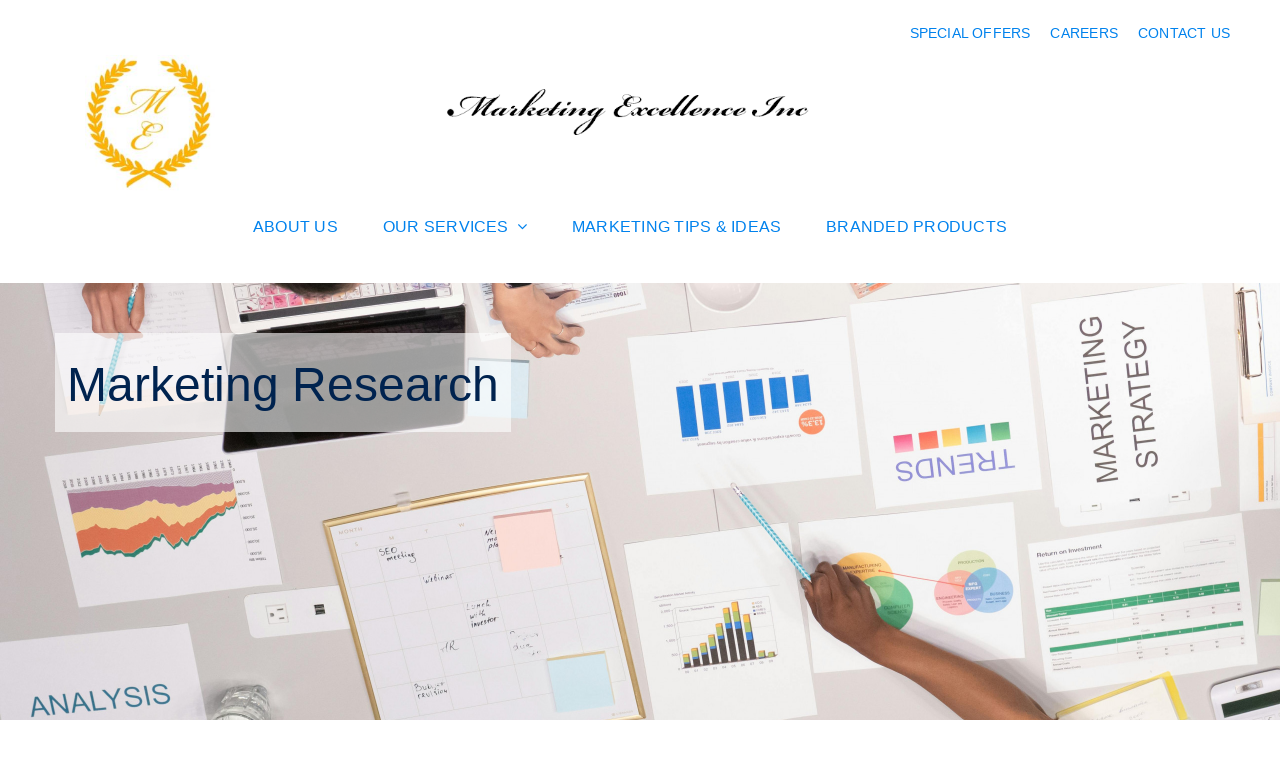

--- FILE ---
content_type: text/html; charset=UTF-8
request_url: https://marketingxln.com/marketing-research
body_size: 27893
content:
<!DOCTYPE html>
<html class="avada-html-layout-wide avada-html-header-position-top avada-is-100-percent-template" lang="en-US" prefix="og: http://ogp.me/ns# fb: http://ogp.me/ns/fb#">
<head>
	<meta http-equiv="X-UA-Compatible" content="IE=edge" />
	<meta http-equiv="Content-Type" content="text/html; charset=utf-8"/>
	<meta name="viewport" content="width=device-width, initial-scale=1" />
	<meta name='robots' content='index, follow, max-image-preview:large, max-snippet:-1, max-video-preview:-1' />

	<!-- This site is optimized with the Yoast SEO plugin v26.8 - https://yoast.com/product/yoast-seo-wordpress/ -->
	<title>Full Service Marketing Research by Marketing Excellence</title>
	<meta name="description" content="Marketing Excellence&#039;s full service marketing research consists of data collection, analysis and research reports." />
	<link rel="canonical" href="https://marketingxln.com/marketing-research" />
	<meta property="og:locale" content="en_US" />
	<meta property="og:type" content="article" />
	<meta property="og:title" content="Full Service Marketing Research by Marketing Excellence" />
	<meta property="og:description" content="Marketing Excellence&#039;s full service marketing research consists of data collection, analysis and research reports." />
	<meta property="og:url" content="https://marketingxln.com/marketing-research" />
	<meta property="og:site_name" content="Marketing Excellence Inc" />
	<meta property="article:publisher" content="https://www.facebook.com/marketingxln" />
	<meta property="article:modified_time" content="2026-01-01T04:33:33+00:00" />
	<meta property="og:image" content="https://marketingxln.com/wp-content/uploads/2022/05/research-process-e1680546085362.png" />
	<meta property="og:image:width" content="1387" />
	<meta property="og:image:height" content="453" />
	<meta property="og:image:type" content="image/png" />
	<meta name="twitter:card" content="summary_large_image" />
	<meta name="twitter:site" content="@marketingxln" />
	<meta name="twitter:label1" content="Est. reading time" />
	<meta name="twitter:data1" content="7 minutes" />
	<script type="application/ld+json" class="yoast-schema-graph">{"@context":"https://schema.org","@graph":[{"@type":"WebPage","@id":"https://marketingxln.com/marketing-research","url":"https://marketingxln.com/marketing-research","name":"Full Service Marketing Research by Marketing Excellence","isPartOf":{"@id":"https://marketingxln.com/#website"},"primaryImageOfPage":{"@id":"https://marketingxln.com/marketing-research#primaryimage"},"image":{"@id":"https://marketingxln.com/marketing-research#primaryimage"},"thumbnailUrl":"https://marketingxln.com/wp-content/uploads/2022/05/research-process-e1680546085362.png","datePublished":"2023-04-12T05:51:18+00:00","dateModified":"2026-01-01T04:33:33+00:00","description":"Marketing Excellence's full service marketing research consists of data collection, analysis and research reports.","breadcrumb":{"@id":"https://marketingxln.com/marketing-research#breadcrumb"},"inLanguage":"en-US","potentialAction":[{"@type":"ReadAction","target":["https://marketingxln.com/marketing-research"]}]},{"@type":"ImageObject","inLanguage":"en-US","@id":"https://marketingxln.com/marketing-research#primaryimage","url":"https://marketingxln.com/wp-content/uploads/2022/05/research-process-e1680546085362.png","contentUrl":"https://marketingxln.com/wp-content/uploads/2022/05/research-process-e1680546085362.png","width":1387,"height":453,"caption":"research process"},{"@type":"BreadcrumbList","@id":"https://marketingxln.com/marketing-research#breadcrumb","itemListElement":[{"@type":"ListItem","position":1,"name":"Home","item":"https://marketingxln.com/"},{"@type":"ListItem","position":2,"name":"Marketing Research"}]},{"@type":"WebSite","@id":"https://marketingxln.com/#website","url":"https://marketingxln.com/","name":"Marketing Excellence Inc","description":"Excellence is not an act but a habit!","publisher":{"@id":"https://marketingxln.com/#organization"},"potentialAction":[{"@type":"SearchAction","target":{"@type":"EntryPoint","urlTemplate":"https://marketingxln.com/?s={search_term_string}"},"query-input":{"@type":"PropertyValueSpecification","valueRequired":true,"valueName":"search_term_string"}}],"inLanguage":"en-US"},{"@type":"Organization","@id":"https://marketingxln.com/#organization","name":"Marketing Excellence Inc","url":"https://marketingxln.com/","logo":{"@type":"ImageObject","inLanguage":"en-US","@id":"https://marketingxln.com/#/schema/logo/image/","url":"https://marketingxln.com/wp-content/uploads/2022/04/Marketing-Excellence-Inc-logo.jpg","contentUrl":"https://marketingxln.com/wp-content/uploads/2022/04/Marketing-Excellence-Inc-logo.jpg","width":280,"height":300,"caption":"Marketing Excellence Inc"},"image":{"@id":"https://marketingxln.com/#/schema/logo/image/"},"sameAs":["https://www.facebook.com/marketingxln","https://x.com/marketingxln","https://www.instagram.com/marketingexcellenceinc/","https://www.linkedin.com/company/marketing-excellence-inc"]}]}</script>
	<!-- / Yoast SEO plugin. -->


<link rel='dns-prefetch' href='//www.googletagmanager.com' />
<link rel="alternate" type="application/rss+xml" title="Marketing Excellence Inc &raquo; Feed" href="https://marketingxln.com/feed" />
<link rel="alternate" type="application/rss+xml" title="Marketing Excellence Inc &raquo; Comments Feed" href="https://marketingxln.com/comments/feed" />
								<link rel="icon" href="https://marketingxln.com/wp-content/uploads/2024/02/Wreath_3-small-copy.png" type="image/png" />
		
		
		
				<link rel="alternate" title="oEmbed (JSON)" type="application/json+oembed" href="https://marketingxln.com/wp-json/oembed/1.0/embed?url=https%3A%2F%2Fmarketingxln.com%2Fmarketing-research" />
<link rel="alternate" title="oEmbed (XML)" type="text/xml+oembed" href="https://marketingxln.com/wp-json/oembed/1.0/embed?url=https%3A%2F%2Fmarketingxln.com%2Fmarketing-research&#038;format=xml" />
					<meta name="description" content="Marketing Research    
Marketing Research    
Full Service Marketing Research:
objective setting, design, data collection, analysis and reporting"/>
				
		<meta property="og:locale" content="en_US"/>
		<meta property="og:type" content="article"/>
		<meta property="og:site_name" content="Marketing Excellence Inc"/>
		<meta property="og:title" content="Full Service Marketing Research by Marketing Excellence"/>
				<meta property="og:description" content="Marketing Research    
Marketing Research    
Full Service Marketing Research:
objective setting, design, data collection, analysis and reporting"/>
				<meta property="og:url" content="https://marketingxln.com/marketing-research"/>
													<meta property="article:modified_time" content="2026-01-01T04:33:33+00:00"/>
											<meta property="og:image" content="https://marketingxln.com/wp-content/uploads/2022/05/research-process-e1680546085362.png"/>
		<meta property="og:image:width" content="1387"/>
		<meta property="og:image:height" content="453"/>
		<meta property="og:image:type" content="image/png"/>
				<style id='wp-img-auto-sizes-contain-inline-css' type='text/css'>
img:is([sizes=auto i],[sizes^="auto," i]){contain-intrinsic-size:3000px 1500px}
/*# sourceURL=wp-img-auto-sizes-contain-inline-css */
</style>
<style id='woocommerce-inline-inline-css' type='text/css'>
.woocommerce form .form-row .required { visibility: visible; }
/*# sourceURL=woocommerce-inline-inline-css */
</style>
<link rel='stylesheet' id='fusion-dynamic-css-css' href='https://marketingxln.com/wp-content/uploads/fusion-styles/b58e9187555891c1b6830fd210f9fda0.min.css?ver=3.14.2' type='text/css' media='all' />
<script type="text/javascript" src="https://marketingxln.com/wp-includes/js/jquery/jquery.min.js?ver=3.7.1" id="jquery-core-js"></script>
<script type="text/javascript" src="https://marketingxln.com/wp-content/plugins/woocommerce/assets/js/jquery-blockui/jquery.blockUI.min.js?ver=2.7.0-wc.10.4.3" id="wc-jquery-blockui-js" defer="defer" data-wp-strategy="defer"></script>
<script type="text/javascript" id="wc-add-to-cart-js-extra">
/* <![CDATA[ */
var wc_add_to_cart_params = {"ajax_url":"/wp-admin/admin-ajax.php","wc_ajax_url":"/?wc-ajax=%%endpoint%%","i18n_view_cart":"View cart","cart_url":"https://marketingxln.com/cart","is_cart":"","cart_redirect_after_add":"no"};
//# sourceURL=wc-add-to-cart-js-extra
/* ]]> */
</script>
<script type="text/javascript" src="https://marketingxln.com/wp-content/plugins/woocommerce/assets/js/frontend/add-to-cart.min.js?ver=10.4.3" id="wc-add-to-cart-js" defer="defer" data-wp-strategy="defer"></script>
<script type="text/javascript" src="https://marketingxln.com/wp-content/plugins/woocommerce/assets/js/js-cookie/js.cookie.min.js?ver=2.1.4-wc.10.4.3" id="wc-js-cookie-js" defer="defer" data-wp-strategy="defer"></script>
<script type="text/javascript" id="woocommerce-js-extra">
/* <![CDATA[ */
var woocommerce_params = {"ajax_url":"/wp-admin/admin-ajax.php","wc_ajax_url":"/?wc-ajax=%%endpoint%%","i18n_password_show":"Show password","i18n_password_hide":"Hide password"};
//# sourceURL=woocommerce-js-extra
/* ]]> */
</script>
<script type="text/javascript" src="https://marketingxln.com/wp-content/plugins/woocommerce/assets/js/frontend/woocommerce.min.js?ver=10.4.3" id="woocommerce-js" defer="defer" data-wp-strategy="defer"></script>
<script type="text/javascript" id="WCPAY_ASSETS-js-extra">
/* <![CDATA[ */
var wcpayAssets = {"url":"https://marketingxln.com/wp-content/plugins/woocommerce-payments/dist/"};
//# sourceURL=WCPAY_ASSETS-js-extra
/* ]]> */
</script>

<!-- Google tag (gtag.js) snippet added by Site Kit -->
<!-- Google Analytics snippet added by Site Kit -->
<script type="text/javascript" src="https://www.googletagmanager.com/gtag/js?id=GT-WK5M5DV" id="google_gtagjs-js" async></script>
<script type="text/javascript" id="google_gtagjs-js-after">
/* <![CDATA[ */
window.dataLayer = window.dataLayer || [];function gtag(){dataLayer.push(arguments);}
gtag("set","linker",{"domains":["marketingxln.com"]});
gtag("js", new Date());
gtag("set", "developer_id.dZTNiMT", true);
gtag("config", "GT-WK5M5DV");
//# sourceURL=google_gtagjs-js-after
/* ]]> */
</script>
<link rel="https://api.w.org/" href="https://marketingxln.com/wp-json/" /><link rel="alternate" title="JSON" type="application/json" href="https://marketingxln.com/wp-json/wp/v2/pages/13518" /><meta name="generator" content="Site Kit by Google 1.170.0" /><link rel="preload" href="https://marketingxln.com/wp-content/uploads/fusion-gfonts/BngbUXZYTXPIvIBgJJSb6s3BzlRRfKOFbvjo0oSmb2Rj.woff2" as="font" type="font/woff2" crossorigin><style type="text/css" id="css-fb-visibility">@media screen and (max-width: 640px){.fusion-no-small-visibility{display:none !important;}body .sm-text-align-center{text-align:center !important;}body .sm-text-align-left{text-align:left !important;}body .sm-text-align-right{text-align:right !important;}body .sm-text-align-justify{text-align:justify !important;}body .sm-flex-align-center{justify-content:center !important;}body .sm-flex-align-flex-start{justify-content:flex-start !important;}body .sm-flex-align-flex-end{justify-content:flex-end !important;}body .sm-mx-auto{margin-left:auto !important;margin-right:auto !important;}body .sm-ml-auto{margin-left:auto !important;}body .sm-mr-auto{margin-right:auto !important;}body .fusion-absolute-position-small{position:absolute;width:100%;}.awb-sticky.awb-sticky-small{ position: sticky; top: var(--awb-sticky-offset,0); }}@media screen and (min-width: 641px) and (max-width: 1024px){.fusion-no-medium-visibility{display:none !important;}body .md-text-align-center{text-align:center !important;}body .md-text-align-left{text-align:left !important;}body .md-text-align-right{text-align:right !important;}body .md-text-align-justify{text-align:justify !important;}body .md-flex-align-center{justify-content:center !important;}body .md-flex-align-flex-start{justify-content:flex-start !important;}body .md-flex-align-flex-end{justify-content:flex-end !important;}body .md-mx-auto{margin-left:auto !important;margin-right:auto !important;}body .md-ml-auto{margin-left:auto !important;}body .md-mr-auto{margin-right:auto !important;}body .fusion-absolute-position-medium{position:absolute;width:100%;}.awb-sticky.awb-sticky-medium{ position: sticky; top: var(--awb-sticky-offset,0); }}@media screen and (min-width: 1025px){.fusion-no-large-visibility{display:none !important;}body .lg-text-align-center{text-align:center !important;}body .lg-text-align-left{text-align:left !important;}body .lg-text-align-right{text-align:right !important;}body .lg-text-align-justify{text-align:justify !important;}body .lg-flex-align-center{justify-content:center !important;}body .lg-flex-align-flex-start{justify-content:flex-start !important;}body .lg-flex-align-flex-end{justify-content:flex-end !important;}body .lg-mx-auto{margin-left:auto !important;margin-right:auto !important;}body .lg-ml-auto{margin-left:auto !important;}body .lg-mr-auto{margin-right:auto !important;}body .fusion-absolute-position-large{position:absolute;width:100%;}.awb-sticky.awb-sticky-large{ position: sticky; top: var(--awb-sticky-offset,0); }}</style>	<noscript><style>.woocommerce-product-gallery{ opacity: 1 !important; }</style></noscript>
	<style type="text/css">.recentcomments a{display:inline !important;padding:0 !important;margin:0 !important;}</style>		<script type="text/javascript">
			var doc = document.documentElement;
			doc.setAttribute( 'data-useragent', navigator.userAgent );
		</script>
		
	<style id='global-styles-inline-css' type='text/css'>
:root{--wp--preset--aspect-ratio--square: 1;--wp--preset--aspect-ratio--4-3: 4/3;--wp--preset--aspect-ratio--3-4: 3/4;--wp--preset--aspect-ratio--3-2: 3/2;--wp--preset--aspect-ratio--2-3: 2/3;--wp--preset--aspect-ratio--16-9: 16/9;--wp--preset--aspect-ratio--9-16: 9/16;--wp--preset--color--black: #000000;--wp--preset--color--cyan-bluish-gray: #abb8c3;--wp--preset--color--white: #ffffff;--wp--preset--color--pale-pink: #f78da7;--wp--preset--color--vivid-red: #cf2e2e;--wp--preset--color--luminous-vivid-orange: #ff6900;--wp--preset--color--luminous-vivid-amber: #fcb900;--wp--preset--color--light-green-cyan: #7bdcb5;--wp--preset--color--vivid-green-cyan: #00d084;--wp--preset--color--pale-cyan-blue: #8ed1fc;--wp--preset--color--vivid-cyan-blue: #0693e3;--wp--preset--color--vivid-purple: #9b51e0;--wp--preset--color--awb-color-1: #ffffff;--wp--preset--color--awb-color-2: #e2e2e2;--wp--preset--color--awb-color-3: #525252;--wp--preset--color--awb-color-4: #0082ed;--wp--preset--color--awb-color-5: #339be8;--wp--preset--color--awb-color-6: #71bfff;--wp--preset--color--awb-color-7: #00234f;--wp--preset--color--awb-color-8: #000000;--wp--preset--gradient--vivid-cyan-blue-to-vivid-purple: linear-gradient(135deg,rgb(6,147,227) 0%,rgb(155,81,224) 100%);--wp--preset--gradient--light-green-cyan-to-vivid-green-cyan: linear-gradient(135deg,rgb(122,220,180) 0%,rgb(0,208,130) 100%);--wp--preset--gradient--luminous-vivid-amber-to-luminous-vivid-orange: linear-gradient(135deg,rgb(252,185,0) 0%,rgb(255,105,0) 100%);--wp--preset--gradient--luminous-vivid-orange-to-vivid-red: linear-gradient(135deg,rgb(255,105,0) 0%,rgb(207,46,46) 100%);--wp--preset--gradient--very-light-gray-to-cyan-bluish-gray: linear-gradient(135deg,rgb(238,238,238) 0%,rgb(169,184,195) 100%);--wp--preset--gradient--cool-to-warm-spectrum: linear-gradient(135deg,rgb(74,234,220) 0%,rgb(151,120,209) 20%,rgb(207,42,186) 40%,rgb(238,44,130) 60%,rgb(251,105,98) 80%,rgb(254,248,76) 100%);--wp--preset--gradient--blush-light-purple: linear-gradient(135deg,rgb(255,206,236) 0%,rgb(152,150,240) 100%);--wp--preset--gradient--blush-bordeaux: linear-gradient(135deg,rgb(254,205,165) 0%,rgb(254,45,45) 50%,rgb(107,0,62) 100%);--wp--preset--gradient--luminous-dusk: linear-gradient(135deg,rgb(255,203,112) 0%,rgb(199,81,192) 50%,rgb(65,88,208) 100%);--wp--preset--gradient--pale-ocean: linear-gradient(135deg,rgb(255,245,203) 0%,rgb(182,227,212) 50%,rgb(51,167,181) 100%);--wp--preset--gradient--electric-grass: linear-gradient(135deg,rgb(202,248,128) 0%,rgb(113,206,126) 100%);--wp--preset--gradient--midnight: linear-gradient(135deg,rgb(2,3,129) 0%,rgb(40,116,252) 100%);--wp--preset--font-size--small: 10.5px;--wp--preset--font-size--medium: 20px;--wp--preset--font-size--large: 21px;--wp--preset--font-size--x-large: 42px;--wp--preset--font-size--normal: 14px;--wp--preset--font-size--xlarge: 28px;--wp--preset--font-size--huge: 42px;--wp--preset--spacing--20: 0.44rem;--wp--preset--spacing--30: 0.67rem;--wp--preset--spacing--40: 1rem;--wp--preset--spacing--50: 1.5rem;--wp--preset--spacing--60: 2.25rem;--wp--preset--spacing--70: 3.38rem;--wp--preset--spacing--80: 5.06rem;--wp--preset--shadow--natural: 6px 6px 9px rgba(0, 0, 0, 0.2);--wp--preset--shadow--deep: 12px 12px 50px rgba(0, 0, 0, 0.4);--wp--preset--shadow--sharp: 6px 6px 0px rgba(0, 0, 0, 0.2);--wp--preset--shadow--outlined: 6px 6px 0px -3px rgb(255, 255, 255), 6px 6px rgb(0, 0, 0);--wp--preset--shadow--crisp: 6px 6px 0px rgb(0, 0, 0);}:where(.is-layout-flex){gap: 0.5em;}:where(.is-layout-grid){gap: 0.5em;}body .is-layout-flex{display: flex;}.is-layout-flex{flex-wrap: wrap;align-items: center;}.is-layout-flex > :is(*, div){margin: 0;}body .is-layout-grid{display: grid;}.is-layout-grid > :is(*, div){margin: 0;}:where(.wp-block-columns.is-layout-flex){gap: 2em;}:where(.wp-block-columns.is-layout-grid){gap: 2em;}:where(.wp-block-post-template.is-layout-flex){gap: 1.25em;}:where(.wp-block-post-template.is-layout-grid){gap: 1.25em;}.has-black-color{color: var(--wp--preset--color--black) !important;}.has-cyan-bluish-gray-color{color: var(--wp--preset--color--cyan-bluish-gray) !important;}.has-white-color{color: var(--wp--preset--color--white) !important;}.has-pale-pink-color{color: var(--wp--preset--color--pale-pink) !important;}.has-vivid-red-color{color: var(--wp--preset--color--vivid-red) !important;}.has-luminous-vivid-orange-color{color: var(--wp--preset--color--luminous-vivid-orange) !important;}.has-luminous-vivid-amber-color{color: var(--wp--preset--color--luminous-vivid-amber) !important;}.has-light-green-cyan-color{color: var(--wp--preset--color--light-green-cyan) !important;}.has-vivid-green-cyan-color{color: var(--wp--preset--color--vivid-green-cyan) !important;}.has-pale-cyan-blue-color{color: var(--wp--preset--color--pale-cyan-blue) !important;}.has-vivid-cyan-blue-color{color: var(--wp--preset--color--vivid-cyan-blue) !important;}.has-vivid-purple-color{color: var(--wp--preset--color--vivid-purple) !important;}.has-black-background-color{background-color: var(--wp--preset--color--black) !important;}.has-cyan-bluish-gray-background-color{background-color: var(--wp--preset--color--cyan-bluish-gray) !important;}.has-white-background-color{background-color: var(--wp--preset--color--white) !important;}.has-pale-pink-background-color{background-color: var(--wp--preset--color--pale-pink) !important;}.has-vivid-red-background-color{background-color: var(--wp--preset--color--vivid-red) !important;}.has-luminous-vivid-orange-background-color{background-color: var(--wp--preset--color--luminous-vivid-orange) !important;}.has-luminous-vivid-amber-background-color{background-color: var(--wp--preset--color--luminous-vivid-amber) !important;}.has-light-green-cyan-background-color{background-color: var(--wp--preset--color--light-green-cyan) !important;}.has-vivid-green-cyan-background-color{background-color: var(--wp--preset--color--vivid-green-cyan) !important;}.has-pale-cyan-blue-background-color{background-color: var(--wp--preset--color--pale-cyan-blue) !important;}.has-vivid-cyan-blue-background-color{background-color: var(--wp--preset--color--vivid-cyan-blue) !important;}.has-vivid-purple-background-color{background-color: var(--wp--preset--color--vivid-purple) !important;}.has-black-border-color{border-color: var(--wp--preset--color--black) !important;}.has-cyan-bluish-gray-border-color{border-color: var(--wp--preset--color--cyan-bluish-gray) !important;}.has-white-border-color{border-color: var(--wp--preset--color--white) !important;}.has-pale-pink-border-color{border-color: var(--wp--preset--color--pale-pink) !important;}.has-vivid-red-border-color{border-color: var(--wp--preset--color--vivid-red) !important;}.has-luminous-vivid-orange-border-color{border-color: var(--wp--preset--color--luminous-vivid-orange) !important;}.has-luminous-vivid-amber-border-color{border-color: var(--wp--preset--color--luminous-vivid-amber) !important;}.has-light-green-cyan-border-color{border-color: var(--wp--preset--color--light-green-cyan) !important;}.has-vivid-green-cyan-border-color{border-color: var(--wp--preset--color--vivid-green-cyan) !important;}.has-pale-cyan-blue-border-color{border-color: var(--wp--preset--color--pale-cyan-blue) !important;}.has-vivid-cyan-blue-border-color{border-color: var(--wp--preset--color--vivid-cyan-blue) !important;}.has-vivid-purple-border-color{border-color: var(--wp--preset--color--vivid-purple) !important;}.has-vivid-cyan-blue-to-vivid-purple-gradient-background{background: var(--wp--preset--gradient--vivid-cyan-blue-to-vivid-purple) !important;}.has-light-green-cyan-to-vivid-green-cyan-gradient-background{background: var(--wp--preset--gradient--light-green-cyan-to-vivid-green-cyan) !important;}.has-luminous-vivid-amber-to-luminous-vivid-orange-gradient-background{background: var(--wp--preset--gradient--luminous-vivid-amber-to-luminous-vivid-orange) !important;}.has-luminous-vivid-orange-to-vivid-red-gradient-background{background: var(--wp--preset--gradient--luminous-vivid-orange-to-vivid-red) !important;}.has-very-light-gray-to-cyan-bluish-gray-gradient-background{background: var(--wp--preset--gradient--very-light-gray-to-cyan-bluish-gray) !important;}.has-cool-to-warm-spectrum-gradient-background{background: var(--wp--preset--gradient--cool-to-warm-spectrum) !important;}.has-blush-light-purple-gradient-background{background: var(--wp--preset--gradient--blush-light-purple) !important;}.has-blush-bordeaux-gradient-background{background: var(--wp--preset--gradient--blush-bordeaux) !important;}.has-luminous-dusk-gradient-background{background: var(--wp--preset--gradient--luminous-dusk) !important;}.has-pale-ocean-gradient-background{background: var(--wp--preset--gradient--pale-ocean) !important;}.has-electric-grass-gradient-background{background: var(--wp--preset--gradient--electric-grass) !important;}.has-midnight-gradient-background{background: var(--wp--preset--gradient--midnight) !important;}.has-small-font-size{font-size: var(--wp--preset--font-size--small) !important;}.has-medium-font-size{font-size: var(--wp--preset--font-size--medium) !important;}.has-large-font-size{font-size: var(--wp--preset--font-size--large) !important;}.has-x-large-font-size{font-size: var(--wp--preset--font-size--x-large) !important;}
/*# sourceURL=global-styles-inline-css */
</style>
</head>

<body data-rsssl=1 class="wp-singular page-template page-template-100-width page-template-100-width-php page page-id-13518 wp-theme-Avada theme-Avada woocommerce-no-js fusion-image-hovers fusion-pagination-sizing fusion-button_type-flat fusion-button_span-no fusion-button_gradient-linear avada-image-rollover-circle-yes avada-image-rollover-yes avada-image-rollover-direction-top fusion-body ltr fusion-sticky-header no-mobile-sticky-header no-mobile-slidingbar fusion-disable-outline fusion-sub-menu-slide mobile-logo-pos-left layout-wide-mode avada-has-boxed-modal-shadow-none layout-scroll-offset-full avada-has-zero-margin-offset-top fusion-top-header menu-text-align-center fusion-woo-product-design-classic fusion-woo-shop-page-columns-4 fusion-woo-related-columns-4 fusion-woo-archive-page-columns-3 avada-has-woo-gallery-disabled woo-sale-badge-circle woo-outofstock-badge-top_bar mobile-menu-design-modern fusion-show-pagination-text fusion-header-layout-v5 avada-responsive avada-footer-fx-none avada-menu-highlight-style-background fusion-search-form-classic fusion-main-menu-search-dropdown fusion-avatar-square avada-dropdown-styles avada-blog-layout-grid avada-blog-archive-layout-large avada-header-shadow-no avada-menu-icon-position-left avada-has-megamenu-shadow avada-has-mainmenu-dropdown-divider avada-has-pagetitle-bg-full avada-has-pagetitle-bg-parallax avada-has-titlebar-hide avada-has-pagination-padding avada-flyout-menu-direction-fade avada-ec-views-v1 awb-link-decoration" data-awb-post-id="13518">
		<a class="skip-link screen-reader-text" href="#content">Skip to content</a>

	<div id="boxed-wrapper">
		
		<div id="wrapper" class="fusion-wrapper">
			<div id="home" style="position:relative;top:-1px;"></div>
														<div id="sliders-container" class="fusion-slider-visibility">
					</div>
				<div class="fusion-tb-header"><div class="fusion-fullwidth fullwidth-box fusion-builder-row-1 fusion-flex-container has-pattern-background has-mask-background hundred-percent-fullwidth non-hundred-percent-height-scrolling fusion-animated fusion-custom-z-index" style="--awb-border-radius-top-left:0px;--awb-border-radius-top-right:0px;--awb-border-radius-bottom-right:0px;--awb-border-radius-bottom-left:0px;--awb-z-index:20000;--awb-padding-top:5px;--awb-padding-right:50px;--awb-padding-bottom:5px;--awb-padding-left:30px;--awb-flex-wrap:wrap;" data-animationType="fadeIn" data-animationDuration="1.3" data-animationOffset="top-into-view" ><div class="fusion-builder-row fusion-row fusion-flex-align-items-stretch fusion-flex-justify-content-space-between fusion-flex-content-wrap" style="width:104% !important;max-width:104% !important;margin-left: calc(-4% / 2 );margin-right: calc(-4% / 2 );"><div class="fusion-layout-column fusion_builder_column fusion-builder-column-0 fusion-flex-column fusion-flex-align-self-center fusion-no-small-visibility" style="--awb-bg-size:cover;--awb-width-large:23%;--awb-margin-top-large:0px;--awb-spacing-right-large:8.3478260869565%;--awb-margin-bottom-large:0px;--awb-spacing-left-large:8.3478260869565%;--awb-width-medium:75%;--awb-order-medium:0;--awb-spacing-right-medium:2.56%;--awb-spacing-left-medium:2.56%;--awb-width-small:25%;--awb-order-small:0;--awb-spacing-right-small:7.68%;--awb-spacing-left-small:0%;" data-scroll-devices="small-visibility,medium-visibility,large-visibility"><div class="fusion-column-wrapper fusion-column-has-shadow fusion-flex-justify-content-center fusion-content-layout-column"><div class="fusion-separator fusion-full-width-sep" style="align-self: center;margin-left: auto;margin-right: auto;margin-top:50px;width:100%;"></div><div class="fusion-image-element " style="text-align:center;--awb-max-width:130px;--awb-caption-title-font-family:var(--h2_typography-font-family);--awb-caption-title-font-weight:var(--h2_typography-font-weight);--awb-caption-title-font-style:var(--h2_typography-font-style);--awb-caption-title-size:var(--h2_typography-font-size);--awb-caption-title-transform:var(--h2_typography-text-transform);--awb-caption-title-line-height:var(--h2_typography-line-height);--awb-caption-title-letter-spacing:var(--h2_typography-letter-spacing);"><span class=" fusion-imageframe imageframe-none imageframe-1 hover-type-none"><a class="fusion-no-lightbox" href="https://marketingxln.com/" target="_self" aria-label="Marketing Excellence Inc"><img fetchpriority="high" decoding="async" width="280" height="300" alt="Marketing Excellence Inc" src="https://marketingxln.com/wp-content/uploads/2022/04/Marketing-Excellence-Inc-logo.jpg" data-orig-src="https://marketingxln.com/wp-content/uploads/2022/04/Marketing-Excellence-Inc-logo.jpg" class="lazyload img-responsive wp-image-13296" srcset="data:image/svg+xml,%3Csvg%20xmlns%3D%27http%3A%2F%2Fwww.w3.org%2F2000%2Fsvg%27%20width%3D%27280%27%20height%3D%27300%27%20viewBox%3D%270%200%20280%20300%27%3E%3Crect%20width%3D%27280%27%20height%3D%27300%27%20fill-opacity%3D%220%22%2F%3E%3C%2Fsvg%3E" data-srcset="https://marketingxln.com/wp-content/uploads/2022/04/Marketing-Excellence-Inc-logo-200x214.jpg 200w, https://marketingxln.com/wp-content/uploads/2022/04/Marketing-Excellence-Inc-logo.jpg 280w" data-sizes="auto" data-orig-sizes="(max-width: 640px) 100vw, 280px" /></a></span></div></div></div><div class="fusion-layout-column fusion_builder_column fusion-builder-column-1 fusion-flex-column fusion-flex-align-self-center" style="--awb-bg-size:cover;--awb-width-large:10%;--awb-margin-top-large:0px;--awb-spacing-right-large:19.2%;--awb-margin-bottom-large:0px;--awb-spacing-left-large:19.2%;--awb-width-medium:10%;--awb-order-medium:0;--awb-spacing-right-medium:19.2%;--awb-spacing-left-medium:19.2%;--awb-width-small:100%;--awb-order-small:0;--awb-spacing-right-small:1.92%;--awb-spacing-left-small:1.92%;" data-scroll-devices="small-visibility,medium-visibility,large-visibility"><div class="fusion-column-wrapper fusion-column-has-shadow fusion-flex-justify-content-center fusion-content-layout-row"></div></div><div class="fusion-layout-column fusion_builder_column fusion-builder-column-2 fusion_builder_column_1_3 1_3 fusion-flex-column fusion-flex-align-self-center" style="--awb-bg-size:cover;--awb-width-large:33.333333333333%;--awb-margin-top-large:0px;--awb-spacing-right-large:5.76%;--awb-margin-bottom-large:0px;--awb-spacing-left-large:5.76%;--awb-width-medium:33.333333333333%;--awb-order-medium:0;--awb-spacing-right-medium:5.76%;--awb-spacing-left-medium:5.76%;--awb-width-small:100%;--awb-order-small:0;--awb-spacing-right-small:1.92%;--awb-spacing-left-small:1.92%;" data-scroll-devices="small-visibility,medium-visibility,large-visibility"><div class="fusion-column-wrapper fusion-column-has-shadow fusion-flex-justify-content-center fusion-content-layout-row"><div class="fusion-separator fusion-full-width-sep" style="align-self: center;margin-left: auto;margin-right: auto;margin-top:30px;width:100%;"></div><div class="fusion-text fusion-text-1"><p style="text-align: center;"><span style="font-size: 24pt;"><strong><a href="https://marketingxln.com/"><img decoding="async" class="lazyload alignnone size-full wp-image-16759" src="data:image/svg+xml,%3Csvg%20xmlns%3D%27http%3A%2F%2Fwww.w3.org%2F2000%2Fsvg%27%20width%3D%27506%27%20height%3D%2768%27%20viewBox%3D%270%200%20506%2068%27%3E%3Crect%20width%3D%27506%27%20height%3D%2768%27%20fill-opacity%3D%220%22%2F%3E%3C%2Fsvg%3E" data-orig-src="https://marketingxln.com/wp-content/uploads/2024/09/ME-text-black.bmp" alt="" width="506" height="68" /></a></strong></span></p>
</div></div></div><div class="fusion-layout-column fusion_builder_column fusion-builder-column-3 fusion_builder_column_1_3 1_3 fusion-flex-column fusion-flex-align-self-flex-start" style="--awb-bg-size:cover;--awb-width-large:33.333333333333%;--awb-margin-top-large:0px;--awb-spacing-right-large:5.76%;--awb-margin-bottom-large:0px;--awb-spacing-left-large:5.76%;--awb-width-medium:33.333333333333%;--awb-order-medium:0;--awb-spacing-right-medium:5.76%;--awb-spacing-left-medium:5.76%;--awb-width-small:100%;--awb-order-small:0;--awb-spacing-right-small:1.92%;--awb-spacing-left-small:1.92%;" data-scroll-devices="small-visibility,medium-visibility,large-visibility"><div class="fusion-column-wrapper fusion-column-has-shadow fusion-flex-justify-content-flex-start fusion-content-layout-column"><nav class="awb-menu awb-menu_row awb-menu_em-hover mobile-mode-collapse-to-button awb-menu_icons-left awb-menu_dc-yes mobile-trigger-fullwidth-off awb-menu_mobile-toggle awb-menu_indent-left mobile-size-full-absolute loading mega-menu-loading awb-menu_desktop awb-menu_dropdown awb-menu_expand-right awb-menu_transition-fade fusion-no-small-visibility" style="--awb-font-size:14px;--awb-text-transform:uppercase;--awb-gap:20px;--awb-justify-content:flex-end;--awb-color:var(--awb-color4);--awb-active-color:var(--awb-color4);--awb-main-justify-content:flex-start;--awb-mobile-justify:flex-start;--awb-mobile-caret-left:auto;--awb-mobile-caret-right:0;--awb-fusion-font-family-typography:inherit;--awb-fusion-font-style-typography:normal;--awb-fusion-font-weight-typography:400;--awb-fusion-font-family-submenu-typography:inherit;--awb-fusion-font-style-submenu-typography:normal;--awb-fusion-font-weight-submenu-typography:400;--awb-fusion-font-family-mobile-typography:inherit;--awb-fusion-font-style-mobile-typography:normal;--awb-fusion-font-weight-mobile-typography:400;" aria-label="Top Right" data-breakpoint="1024" data-count="0" data-transition-type="fade" data-transition-time="300" data-expand="right"><button type="button" class="awb-menu__m-toggle awb-menu__m-toggle_no-text" aria-expanded="false" aria-controls="menu-top-right"><span class="awb-menu__m-toggle-inner"><span class="collapsed-nav-text"><span class="screen-reader-text">Toggle Navigation</span></span><span class="awb-menu__m-collapse-icon awb-menu__m-collapse-icon_no-text"><span class="awb-menu__m-collapse-icon-open awb-menu__m-collapse-icon-open_no-text fa-bars fas"></span><span class="awb-menu__m-collapse-icon-close awb-menu__m-collapse-icon-close_no-text fa-times fas"></span></span></span></button><ul id="menu-top-right" class="fusion-menu awb-menu__main-ul awb-menu__main-ul_row"><li  id="menu-item-17650"  class="menu-item menu-item-type-post_type menu-item-object-page menu-item-17650 awb-menu__li awb-menu__main-li awb-menu__main-li_regular"  data-item-id="17650"><span class="awb-menu__main-background-default awb-menu__main-background-default_fade"></span><span class="awb-menu__main-background-active awb-menu__main-background-active_fade"></span><a  href="https://marketingxln.com/sbdc-special-offer" class="awb-menu__main-a awb-menu__main-a_regular"><span class="menu-text">Special Offers</span></a></li><li  id="menu-item-17657"  class="menu-item menu-item-type-post_type menu-item-object-page menu-item-17657 awb-menu__li awb-menu__main-li awb-menu__main-li_regular"  data-item-id="17657"><span class="awb-menu__main-background-default awb-menu__main-background-default_fade"></span><span class="awb-menu__main-background-active awb-menu__main-background-active_fade"></span><a  href="https://marketingxln.com/careers" class="awb-menu__main-a awb-menu__main-a_regular"><span class="menu-text">careers</span></a></li><li  id="menu-item-17645"  class="menu-item menu-item-type-post_type menu-item-object-page menu-item-17645 awb-menu__li awb-menu__main-li awb-menu__main-li_regular"  data-item-id="17645"><span class="awb-menu__main-background-default awb-menu__main-background-default_fade"></span><span class="awb-menu__main-background-active awb-menu__main-background-active_fade"></span><a  href="https://marketingxln.com/contact-us" class="awb-menu__main-a awb-menu__main-a_regular"><span class="menu-text">Contact Us</span></a></li></ul></nav><nav class="awb-menu awb-menu_row awb-menu_em-hover mobile-mode-collapse-to-button awb-menu_icons-left awb-menu_dc-yes mobile-trigger-fullwidth-off awb-menu_mobile-toggle awb-menu_indent-left mobile-size-full-absolute loading mega-menu-loading awb-menu_desktop awb-menu_dropdown awb-menu_expand-right awb-menu_transition-fade fusion-no-medium-visibility fusion-no-large-visibility" style="--awb-gap:25%;--awb-align-items:center;--awb-justify-content:center;--awb-color:var(--awb-color7);--awb-active-color:var(--awb-color7);--awb-icons-size:14;--awb-main-justify-content:flex-start;--awb-mobile-justify:flex-start;--awb-mobile-caret-left:auto;--awb-mobile-caret-right:0;--awb-fusion-font-family-typography:inherit;--awb-fusion-font-style-typography:normal;--awb-fusion-font-weight-typography:400;--awb-fusion-font-family-submenu-typography:inherit;--awb-fusion-font-style-submenu-typography:normal;--awb-fusion-font-weight-submenu-typography:400;--awb-fusion-font-family-mobile-typography:inherit;--awb-fusion-font-style-mobile-typography:normal;--awb-fusion-font-weight-mobile-typography:400;" aria-label="Classic Mobile Menu" data-breakpoint="1024" data-count="1" data-transition-type="fade" data-transition-time="300" data-expand="right"><button type="button" class="awb-menu__m-toggle awb-menu__m-toggle_no-text" aria-expanded="false" aria-controls="menu-classic-mobile-menu"><span class="awb-menu__m-toggle-inner"><span class="collapsed-nav-text"><span class="screen-reader-text">Toggle Navigation</span></span><span class="awb-menu__m-collapse-icon awb-menu__m-collapse-icon_no-text"><span class="awb-menu__m-collapse-icon-open awb-menu__m-collapse-icon-open_no-text fa-bars fas"></span><span class="awb-menu__m-collapse-icon-close awb-menu__m-collapse-icon-close_no-text fa-times fas"></span></span></span></button><ul id="menu-classic-mobile-menu" class="fusion-menu awb-menu__main-ul awb-menu__main-ul_row"><li  id="menu-item-4860"  class="menu-item menu-item-type-post_type menu-item-object-page menu-item-4860 awb-menu__li awb-menu__main-li awb-menu__main-li_regular"  data-item-id="4860"><span class="awb-menu__main-background-default awb-menu__main-background-default_fade"></span><span class="awb-menu__main-background-active awb-menu__main-background-active_fade"></span><a  href="https://marketingxln.com/about-marketing-excellence" class="awb-menu__main-a awb-menu__main-a_regular"><span class="menu-text">About Us</span></a></li><li  id="menu-item-17958"  class="menu-item menu-item-type-post_type menu-item-object-page menu-item-17958 awb-menu__li awb-menu__main-li awb-menu__main-li_regular"  data-item-id="17958"><span class="awb-menu__main-background-default awb-menu__main-background-default_fade"></span><span class="awb-menu__main-background-active awb-menu__main-background-active_fade"></span><a  href="https://marketingxln.com/yelp-advertising-partner" class="awb-menu__main-a awb-menu__main-a_regular"><span class="menu-text">Advertise on Yelp</span></a></li><li  id="menu-item-16700"  class="menu-item menu-item-type-post_type menu-item-object-page menu-item-16700 awb-menu__li awb-menu__main-li awb-menu__main-li_regular"  data-item-id="16700"><span class="awb-menu__main-background-default awb-menu__main-background-default_fade"></span><span class="awb-menu__main-background-active awb-menu__main-background-active_fade"></span><a  href="https://marketingxln.com/email-marketing" class="awb-menu__main-a awb-menu__main-a_regular"><span class="menu-text">Email Marketing</span></a></li><li  id="menu-item-16696"  class="menu-item menu-item-type-post_type menu-item-object-page menu-item-16696 awb-menu__li awb-menu__main-li awb-menu__main-li_regular"  data-item-id="16696"><span class="awb-menu__main-background-default awb-menu__main-background-default_fade"></span><span class="awb-menu__main-background-active awb-menu__main-background-active_fade"></span><a  href="https://marketingxln.com/event-management" class="awb-menu__main-a awb-menu__main-a_regular"><span class="menu-text">Event Marketing &#038; Management</span></a></li><li  id="menu-item-16701"  class="menu-item menu-item-type-post_type menu-item-object-page current-menu-item page_item page-item-13518 current_page_item menu-item-16701 awb-menu__li awb-menu__main-li awb-menu__main-li_regular"  data-item-id="16701"><span class="awb-menu__main-background-default awb-menu__main-background-default_fade"></span><span class="awb-menu__main-background-active awb-menu__main-background-active_fade"></span><a  href="https://marketingxln.com/marketing-research" class="awb-menu__main-a awb-menu__main-a_regular" aria-current="page"><span class="menu-text">Marketing Research &#8211; Full Service</span></a></li><li  id="menu-item-17503"  class="menu-item menu-item-type-post_type menu-item-object-page menu-item-17503 awb-menu__li awb-menu__main-li awb-menu__main-li_regular"  data-item-id="17503"><span class="awb-menu__main-background-default awb-menu__main-background-default_fade"></span><span class="awb-menu__main-background-active awb-menu__main-background-active_fade"></span><a  href="https://marketingxln.com/social-media" class="awb-menu__main-a awb-menu__main-a_regular"><span class="menu-text">Social Media Marketing &#038; Management</span></a></li><li  id="menu-item-16697"  class="menu-item menu-item-type-post_type menu-item-object-page menu-item-16697 awb-menu__li awb-menu__main-li awb-menu__main-li_regular"  data-item-id="16697"><span class="awb-menu__main-background-default awb-menu__main-background-default_fade"></span><span class="awb-menu__main-background-active awb-menu__main-background-active_fade"></span><a  href="https://marketingxln.com/marketing-communications" class="awb-menu__main-a awb-menu__main-a_regular"><span class="menu-text">Strategic Marketing Communications</span></a></li><li  id="menu-item-16699"  class="menu-item menu-item-type-post_type menu-item-object-page menu-item-16699 awb-menu__li awb-menu__main-li awb-menu__main-li_regular"  data-item-id="16699"><span class="awb-menu__main-background-default awb-menu__main-background-default_fade"></span><span class="awb-menu__main-background-active awb-menu__main-background-active_fade"></span><a  href="https://marketingxln.com/website-design" class="awb-menu__main-a awb-menu__main-a_regular"><span class="menu-text">Website Design, SEO, &#038; E-Commerce</span></a></li><li  id="menu-item-16698"  class="menu-item menu-item-type-post_type menu-item-object-page menu-item-16698 awb-menu__li awb-menu__main-li awb-menu__main-li_regular"  data-item-id="16698"><span class="awb-menu__main-background-default awb-menu__main-background-default_fade"></span><span class="awb-menu__main-background-active awb-menu__main-background-active_fade"></span><a  href="https://marketingxln.com/promotional-products" class="awb-menu__main-a awb-menu__main-a_regular"><span class="menu-text">Branded Promotional Products</span></a></li><li  id="menu-item-16875"  class="menu-item menu-item-type-post_type menu-item-object-page menu-item-16875 awb-menu__li awb-menu__main-li awb-menu__main-li_regular"  data-item-id="16875"><span class="awb-menu__main-background-default awb-menu__main-background-default_fade"></span><span class="awb-menu__main-background-active awb-menu__main-background-active_fade"></span><a  href="https://marketingxln.com/blog" class="awb-menu__main-a awb-menu__main-a_regular"><span class="menu-text">BLOG: Marketing Tips &#038; Ideas</span></a></li><li  id="menu-item-17039"  class="menu-item menu-item-type-post_type menu-item-object-page menu-item-17039 awb-menu__li awb-menu__main-li awb-menu__main-li_regular"  data-item-id="17039"><span class="awb-menu__main-background-default awb-menu__main-background-default_fade"></span><span class="awb-menu__main-background-active awb-menu__main-background-active_fade"></span><a  href="https://marketingxln.com/sbdc-special-offer" class="awb-menu__main-a awb-menu__main-a_regular"><span class="menu-text">Special Offers</span></a></li><li  id="menu-item-16981"  class="menu-item menu-item-type-post_type menu-item-object-page menu-item-16981 awb-menu__li awb-menu__main-li awb-menu__main-li_regular"  data-item-id="16981"><span class="awb-menu__main-background-default awb-menu__main-background-default_fade"></span><span class="awb-menu__main-background-active awb-menu__main-background-active_fade"></span><a  href="https://marketingxln.com/careers" class="awb-menu__main-a awb-menu__main-a_regular"><span class="menu-text">Careers</span></a></li><li  id="menu-item-4870"  class="menu-item menu-item-type-post_type menu-item-object-page menu-item-4870 awb-menu__li awb-menu__main-li awb-menu__main-li_regular"  data-item-id="4870"><span class="awb-menu__main-background-default awb-menu__main-background-default_fade"></span><span class="awb-menu__main-background-active awb-menu__main-background-active_fade"></span><a  href="https://marketingxln.com/contact-us" class="awb-menu__main-a awb-menu__main-a_regular"><span class="menu-text">Contact Marketing Excellence</span></a></li><li  id="menu-item-17688"  class="menu-item menu-item-type-custom menu-item-object-custom awb-menu__li_search-inline menu-item-17688 awb-menu__li awb-menu__main-li"  data-item-id="17688"><span class="awb-menu__main-background-default awb-menu__main-background-default_fade"></span><span class="awb-menu__main-background-active awb-menu__main-background-active_fade"></span><div class="awb-menu__search-inline">		<form role="search" class="searchform fusion-search-form  fusion-search-form-classic" method="get" action="https://marketingxln.com/">
			<div class="fusion-search-form-content">

				
				<div class="fusion-search-field search-field">
					<label><span class="screen-reader-text">Search for:</span>
													<input type="search" value="" name="s" class="s" placeholder="Search..." required aria-required="true" aria-label="Search..."/>
											</label>
				</div>
				<div class="fusion-search-button search-button">
					<input type="submit" class="fusion-search-submit searchsubmit" aria-label="Search" value="&#xf002;" />
									</div>

				
			</div>


			
		</form>
		</div></li></ul></nav></div></div><div class="fusion-layout-column fusion_builder_column fusion-builder-column-4 fusion_builder_column_1_6 1_6 fusion-flex-column fusion-flex-align-self-center" style="--awb-bg-size:cover;--awb-width-large:16.666666666667%;--awb-margin-top-large:0px;--awb-spacing-right-large:11.52%;--awb-margin-bottom-large:0px;--awb-spacing-left-large:11.52%;--awb-width-medium:16.666666666667%;--awb-order-medium:0;--awb-spacing-right-medium:11.52%;--awb-spacing-left-medium:11.52%;--awb-width-small:100%;--awb-order-small:0;--awb-spacing-right-small:1.92%;--awb-spacing-left-small:1.92%;" data-scroll-devices="small-visibility,medium-visibility,large-visibility"><div class="fusion-column-wrapper fusion-column-has-shadow fusion-flex-justify-content-center fusion-content-layout-row"></div></div><div class="fusion-layout-column fusion_builder_column fusion-builder-column-5 fusion_builder_column_2_3 2_3 fusion-flex-column" style="--awb-bg-size:cover;--awb-width-large:66.666666666667%;--awb-margin-top-large:0px;--awb-spacing-right-large:2.88%;--awb-margin-bottom-large:20px;--awb-spacing-left-large:2.88%;--awb-width-medium:66.666666666667%;--awb-order-medium:0;--awb-spacing-right-medium:2.88%;--awb-spacing-left-medium:2.88%;--awb-width-small:100%;--awb-order-small:0;--awb-spacing-right-small:1.92%;--awb-spacing-left-small:1.92%;"><div class="fusion-column-wrapper fusion-column-has-shadow fusion-flex-justify-content-flex-start fusion-content-layout-column"><nav class="awb-menu awb-menu_row awb-menu_em-hover mobile-mode-collapse-to-button awb-menu_icons-left awb-menu_dc-yes mobile-trigger-fullwidth-off awb-menu_mobile-toggle awb-menu_indent-left mobile-size-column-relative loading mega-menu-loading awb-menu_desktop awb-menu_dropdown awb-menu_expand-right awb-menu_transition-slide_down fusion-no-small-visibility" style="--awb-text-transform:uppercase;--awb-gap:45px;--awb-justify-content:center;--awb-color:var(--awb-color4);--awb-active-color:var(--awb-color4);--awb-submenu-color:var(--awb-color4);--awb-submenu-bg:var(--awb-color1);--awb-submenu-font-size:12px;--awb-submenu-text-transform:uppercase;--awb-icons-size:10;--awb-arrows-size-height:10px;--awb-main-justify-content:flex-start;--awb-mobile-justify:flex-start;--awb-mobile-caret-left:auto;--awb-mobile-caret-right:0;--awb-fusion-font-family-typography:inherit;--awb-fusion-font-style-typography:normal;--awb-fusion-font-weight-typography:400;--awb-fusion-font-family-submenu-typography:inherit;--awb-fusion-font-style-submenu-typography:normal;--awb-fusion-font-weight-submenu-typography:400;--awb-fusion-font-family-mobile-typography:inherit;--awb-fusion-font-style-mobile-typography:normal;--awb-fusion-font-weight-mobile-typography:400;" aria-label="Classic Main Menu" data-breakpoint="640" data-count="2" data-transition-type="fade" data-transition-time="300" data-expand="right"><button type="button" class="awb-menu__m-toggle awb-menu__m-toggle_no-text" aria-expanded="false" aria-controls="menu-classic-main-menu"><span class="awb-menu__m-toggle-inner"><span class="collapsed-nav-text"><span class="screen-reader-text">Toggle Navigation</span></span><span class="awb-menu__m-collapse-icon awb-menu__m-collapse-icon_no-text"><span class="awb-menu__m-collapse-icon-open awb-menu__m-collapse-icon-open_no-text fa-bars fas"></span><span class="awb-menu__m-collapse-icon-close awb-menu__m-collapse-icon-close_no-text fa-times fas"></span></span></span></button><ul id="menu-classic-main-menu" class="fusion-menu awb-menu__main-ul awb-menu__main-ul_row"><li  id="menu-item-16690"  class="menu-item menu-item-type-post_type menu-item-object-page menu-item-16690 awb-menu__li awb-menu__main-li awb-menu__main-li_regular"  data-item-id="16690"><span class="awb-menu__main-background-default awb-menu__main-background-default_fade"></span><span class="awb-menu__main-background-active awb-menu__main-background-active_fade"></span><a  href="https://marketingxln.com/about-marketing-excellence" class="awb-menu__main-a awb-menu__main-a_regular"><span class="menu-text">About Us</span></a></li><li  id="menu-item-17631"  class="menu-item menu-item-type-post_type menu-item-object-page current-menu-ancestor current-menu-parent current_page_parent current_page_ancestor menu-item-has-children menu-item-17631 awb-menu__li awb-menu__main-li awb-menu__main-li_regular"  data-item-id="17631"><span class="awb-menu__main-background-default awb-menu__main-background-default_fade"></span><span class="awb-menu__main-background-active awb-menu__main-background-active_fade"></span><a  href="https://marketingxln.com/email-marketing" class="awb-menu__main-a awb-menu__main-a_regular"><span class="menu-text">Our Services</span><span class="awb-menu__open-nav-submenu-hover"></span></a><button type="button" aria-label="Open submenu of Our Services" aria-expanded="false" class="awb-menu__open-nav-submenu_mobile awb-menu__open-nav-submenu_main"></button><ul class="awb-menu__sub-ul awb-menu__sub-ul_main"><li  id="menu-item-14719"  class="menu-item menu-item-type-post_type menu-item-object-page menu-item-14719 awb-menu__li awb-menu__sub-li" ><a  href="https://marketingxln.com/email-marketing" class="awb-menu__sub-a"><span>Email Marketing</span></a></li><li  id="menu-item-15950"  class="menu-item menu-item-type-post_type menu-item-object-page menu-item-15950 awb-menu__li awb-menu__sub-li" ><a  href="https://marketingxln.com/event-management" class="awb-menu__sub-a"><span>Event Marketing &#038; Management</span></a></li><li  id="menu-item-14080"  class="menu-item menu-item-type-post_type menu-item-object-page current-menu-item page_item page-item-13518 current_page_item menu-item-14080 awb-menu__li awb-menu__sub-li" ><a  href="https://marketingxln.com/marketing-research" class="awb-menu__sub-a" aria-current="page"><span>Marketing Research &#8211; Full Service</span></a></li><li  id="menu-item-17500"  class="menu-item menu-item-type-post_type menu-item-object-page menu-item-17500 awb-menu__li awb-menu__sub-li" ><a  href="https://marketingxln.com/social-media" class="awb-menu__sub-a"><span>Social Media Marketing &#038; Management</span></a></li><li  id="menu-item-15835"  class="menu-item menu-item-type-post_type menu-item-object-page menu-item-15835 awb-menu__li awb-menu__sub-li" ><a  href="https://marketingxln.com/marketing-communications" class="awb-menu__sub-a"><span>Strategic Marketing Communications</span></a></li><li  id="menu-item-15288"  class="menu-item menu-item-type-post_type menu-item-object-page menu-item-15288 awb-menu__li awb-menu__sub-li" ><a  href="https://marketingxln.com/website-design" class="awb-menu__sub-a"><span>Website Design, SEO, E-Commerce</span></a></li><li  id="menu-item-17957"  class="menu-item menu-item-type-post_type menu-item-object-page menu-item-17957 awb-menu__li awb-menu__sub-li" ><a  href="https://marketingxln.com/yelp-advertising-partner" class="awb-menu__sub-a"><span>Yelp Marketing</span></a></li></ul></li><li  id="menu-item-16876"  class="menu-item menu-item-type-post_type menu-item-object-page menu-item-16876 awb-menu__li awb-menu__main-li awb-menu__main-li_regular"  data-item-id="16876"><span class="awb-menu__main-background-default awb-menu__main-background-default_fade"></span><span class="awb-menu__main-background-active awb-menu__main-background-active_fade"></span><a  href="https://marketingxln.com/blog" class="awb-menu__main-a awb-menu__main-a_regular"><span class="menu-text">Marketing Tips &#038; Ideas</span></a></li><li  id="menu-item-15849"  class="menu-item menu-item-type-post_type menu-item-object-page menu-item-15849 awb-menu__li awb-menu__main-li awb-menu__main-li_regular"  data-item-id="15849"><span class="awb-menu__main-background-default awb-menu__main-background-default_fade"></span><span class="awb-menu__main-background-active awb-menu__main-background-active_fade"></span><a  href="https://marketingxln.com/promotional-products" class="awb-menu__main-a awb-menu__main-a_regular"><span class="menu-text">Branded Products</span></a></li></ul></nav></div></div><div class="fusion-layout-column fusion_builder_column fusion-builder-column-6 fusion_builder_column_1_6 1_6 fusion-flex-column fusion-flex-align-self-center fusion-column-inner-bg-wrapper" style="--awb-inner-bg-size:cover;--awb-width-large:16.666666666667%;--awb-margin-top-large:0px;--awb-spacing-right-large:11.52%;--awb-margin-bottom-large:0px;--awb-spacing-left-large:11.52%;--awb-width-medium:16.666666666667%;--awb-order-medium:0;--awb-spacing-right-medium:11.52%;--awb-spacing-left-medium:11.52%;--awb-width-small:100%;--awb-order-small:0;--awb-spacing-right-small:1.92%;--awb-spacing-left-small:1.92%;" data-scroll-devices="small-visibility,medium-visibility,large-visibility"><span class="fusion-column-inner-bg hover-type-none"><a class="fusion-column-anchor" href="https://marketingxln.com/spreading-christmas-cheer"><span class="fusion-column-inner-bg-image"></span></a></span><div class="fusion-column-wrapper fusion-column-has-shadow fusion-flex-justify-content-center fusion-content-layout-row"></div></div></div></div>
</div>							
			<section class="fusion-page-title-bar fusion-tb-page-title-bar"></section>
						<main id="main" class="clearfix width-100">
				<div class="fusion-row" style="max-width:100%;">
<section id="content" class="full-width">
					<div id="post-13518" class="post-13518 page type-page status-publish has-post-thumbnail hentry">
			<span class="entry-title rich-snippet-hidden">Marketing Research</span><span class="vcard rich-snippet-hidden"><span class="fn"><a href="https://marketingxln.com/author/aranja4mei" title="Posts by Maestro4mei" rel="author">Maestro4mei</a></span></span><span class="updated rich-snippet-hidden">2026-01-01T04:33:33+00:00</span>						<div class="post-content">
				<div class="fusion-fullwidth fullwidth-box fusion-builder-row-2 fusion-flex-container has-pattern-background has-mask-background fusion-parallax-none nonhundred-percent-fullwidth non-hundred-percent-height-scrolling fusion-no-small-visibility lazyload" style="--awb-background-position:left center;--awb-border-radius-top-left:0px;--awb-border-radius-top-right:0px;--awb-border-radius-bottom-right:0px;--awb-border-radius-bottom-left:0px;--awb-padding-bottom:300px;--awb-margin-bottom-medium:0px;--awb-background-size:cover;--awb-flex-wrap:wrap;" data-bg="https://marketingxln.com/wp-content/uploads/2024/05/Strategy-planning-mtg-scaled-e1717026502819.jpg" ><div class="fusion-builder-row fusion-row fusion-flex-align-items-stretch fusion-flex-content-wrap" style="max-width:1216.8px;margin-left: calc(-4% / 2 );margin-right: calc(-4% / 2 );"><div class="fusion-layout-column fusion_builder_column fusion-builder-column-7 fusion_builder_column_2_5 2_5 fusion-flex-column fusion-flex-align-self-stretch" style="--awb-bg-color:rgba(255,255,255,0.6);--awb-bg-color-hover:rgba(255,255,255,0.6);--awb-bg-blend:overlay;--awb-bg-size:cover;--awb-width-large:40%;--awb-margin-top-large:50px;--awb-spacing-right-large:7.5px;--awb-margin-bottom-large:20px;--awb-spacing-left-large:4.8%;--awb-width-medium:50%;--awb-order-medium:0;--awb-spacing-right-medium:7.5px;--awb-spacing-left-medium:3.84%;--awb-width-small:100%;--awb-order-small:0;--awb-spacing-right-small:1.92%;--awb-spacing-left-small:1.92%;" data-scroll-devices="small-visibility,medium-visibility,large-visibility"><div class="fusion-column-wrapper fusion-column-has-shadow fusion-flex-justify-content-flex-start fusion-content-layout-column"><div class="fusion-title title fusion-title-1 fusion-sep-none fusion-title-center fusion-title-text fusion-title-size-one" style="--awb-text-color:var(--awb-color7);--awb-margin-top:20px;--awb-sep-color:var(--awb-color1);--awb-font-size:40px;"><h1 class="fusion-title-heading title-heading-center fusion-responsive-typography-calculated" style="margin:0;font-size:1em;--fontSize:40;line-height:var(--awb-typography1-line-height);text-shadow:3px var(--awb-color2);"><p style="text-align: center;"><span style="font-family: arial, helvetica, sans-serif; font-size: 36pt;">Marketing Research</span></p></h1></div></div></div></div></div><div class="fusion-fullwidth fullwidth-box fusion-builder-row-3 fusion-flex-container has-pattern-background has-mask-background fusion-parallax-none nonhundred-percent-fullwidth non-hundred-percent-height-scrolling fusion-no-medium-visibility fusion-no-large-visibility lazyload" style="--awb-background-position:left center;--awb-border-radius-top-left:0px;--awb-border-radius-top-right:0px;--awb-border-radius-bottom-right:0px;--awb-border-radius-bottom-left:0px;--awb-padding-bottom:100px;--awb-margin-bottom-medium:0px;--awb-background-size:cover;--awb-flex-wrap:wrap;" data-bg="https://marketingxln.com/wp-content/uploads/2024/05/Strategy-planning-mtg-scaled-e1717026502819.jpg" ><div class="fusion-builder-row fusion-row fusion-flex-align-items-stretch fusion-flex-content-wrap" style="max-width:1216.8px;margin-left: calc(-4% / 2 );margin-right: calc(-4% / 2 );"><div class="fusion-layout-column fusion_builder_column fusion-builder-column-8 fusion_builder_column_2_5 2_5 fusion-flex-column fusion-flex-align-self-stretch" style="--awb-bg-color:rgba(255,255,255,0.6);--awb-bg-color-hover:rgba(255,255,255,0.6);--awb-bg-blend:overlay;--awb-bg-size:cover;--awb-width-large:40%;--awb-margin-top-large:0px;--awb-spacing-right-large:7.5px;--awb-margin-bottom-large:20px;--awb-spacing-left-large:4.8%;--awb-width-medium:50%;--awb-order-medium:0;--awb-spacing-right-medium:7.5px;--awb-spacing-left-medium:3.84%;--awb-width-small:100%;--awb-order-small:0;--awb-spacing-right-small:1.92%;--awb-spacing-left-small:1.92%;" data-scroll-devices="small-visibility,medium-visibility,large-visibility"><div class="fusion-column-wrapper fusion-column-has-shadow fusion-flex-justify-content-flex-start fusion-content-layout-column"><div class="fusion-title title fusion-title-2 fusion-sep-none fusion-title-text fusion-title-size-one" style="--awb-text-color:var(--awb-color7);--awb-sep-color:var(--awb-color1);--awb-font-size:40px;"><h1 class="fusion-title-heading title-heading-left fusion-responsive-typography-calculated" style="margin:0;font-size:1em;--fontSize:40;line-height:var(--awb-typography1-line-height);text-shadow:3px var(--awb-color2);"><p style="text-align: left;"><span style="font-family: arial, helvetica, sans-serif; font-size: 36pt;">Marketing Research</span></p></h1></div></div></div></div></div><div class="fusion-fullwidth fullwidth-box fusion-builder-row-4 fusion-flex-container has-pattern-background has-mask-background nonhundred-percent-fullwidth non-hundred-percent-height-scrolling" style="--awb-background-position:left top;--awb-border-radius-top-left:0px;--awb-border-radius-top-right:0px;--awb-border-radius-bottom-right:0px;--awb-border-radius-bottom-left:0px;--awb-padding-bottom:10px;--awb-margin-top:80px;--awb-margin-bottom-medium:0px;--awb-flex-wrap:wrap;" ><div class="fusion-builder-row fusion-row fusion-flex-align-items-stretch fusion-flex-content-wrap" style="max-width:1216.8px;margin-left: calc(-4% / 2 );margin-right: calc(-4% / 2 );"><div class="fusion-layout-column fusion_builder_column fusion-builder-column-9 fusion_builder_column_1_1 1_1 fusion-flex-column" style="--awb-bg-size:cover;--awb-width-large:100%;--awb-margin-top-large:0px;--awb-spacing-right-large:1.92%;--awb-margin-bottom-large:20px;--awb-spacing-left-large:1.92%;--awb-width-medium:100%;--awb-order-medium:0;--awb-spacing-right-medium:1.92%;--awb-spacing-left-medium:1.92%;--awb-width-small:100%;--awb-order-small:0;--awb-spacing-right-small:1.92%;--awb-spacing-left-small:1.92%;"><div class="fusion-column-wrapper fusion-column-has-shadow fusion-flex-justify-content-flex-start fusion-content-layout-column"><div class="fusion-title title fusion-title-3 fusion-sep-none fusion-title-center fusion-title-text fusion-title-size-two" style="--awb-margin-top:50px;"><h2 class="fusion-title-heading title-heading-center fusion-responsive-typography-calculated" style="margin:0;--fontSize:30;line-height:var(--awb-typography1-line-height);"><p style="text-align: center;">Full Service Marketing Research:</p>
<p style="text-align: center;">objective setting, design, data collection, analysis and reporting</p></h2></div></div></div><div class="fusion-layout-column fusion_builder_column fusion-builder-column-10 fusion_builder_column_1_6 1_6 fusion-flex-column" style="--awb-bg-size:cover;--awb-width-large:16.666666666667%;--awb-margin-top-large:0px;--awb-spacing-right-large:11.52%;--awb-margin-bottom-large:20px;--awb-spacing-left-large:11.52%;--awb-width-medium:16.666666666667%;--awb-order-medium:0;--awb-spacing-right-medium:11.52%;--awb-spacing-left-medium:11.52%;--awb-width-small:100%;--awb-order-small:0;--awb-spacing-right-small:1.92%;--awb-spacing-left-small:1.92%;"><div class="fusion-column-wrapper fusion-column-has-shadow fusion-flex-justify-content-flex-start fusion-content-layout-column"></div></div><div class="fusion-layout-column fusion_builder_column fusion-builder-column-11 fusion_builder_column_2_3 2_3 fusion-flex-column" style="--awb-bg-size:cover;--awb-width-large:66.666666666667%;--awb-margin-top-large:0px;--awb-spacing-right-large:2.88%;--awb-margin-bottom-large:20px;--awb-spacing-left-large:2.88%;--awb-width-medium:66.666666666667%;--awb-order-medium:0;--awb-spacing-right-medium:2.88%;--awb-spacing-left-medium:2.88%;--awb-width-small:100%;--awb-order-small:0;--awb-spacing-right-small:1.92%;--awb-spacing-left-small:1.92%;"><div class="fusion-column-wrapper fusion-column-has-shadow fusion-flex-justify-content-flex-start fusion-content-layout-column"><div class="fusion-image-element " style="text-align:center;--awb-margin-top:10px;--awb-margin-bottom:10px;--awb-caption-title-font-family:var(--h2_typography-font-family);--awb-caption-title-font-weight:var(--h2_typography-font-weight);--awb-caption-title-font-style:var(--h2_typography-font-style);--awb-caption-title-size:var(--h2_typography-font-size);--awb-caption-title-transform:var(--h2_typography-text-transform);--awb-caption-title-line-height:var(--h2_typography-line-height);--awb-caption-title-letter-spacing:var(--h2_typography-letter-spacing);"><span class=" fusion-imageframe imageframe-none imageframe-2 hover-type-none"><img decoding="async" width="1387" height="453" alt="research process" title="marketing excellence research process" src="https://marketingxln.com/wp-content/uploads/2022/05/research-process-e1680546085362.png" data-orig-src="https://marketingxln.com/wp-content/uploads/2022/05/research-process-e1680546085362.png" class="lazyload img-responsive wp-image-13426" srcset="data:image/svg+xml,%3Csvg%20xmlns%3D%27http%3A%2F%2Fwww.w3.org%2F2000%2Fsvg%27%20width%3D%271387%27%20height%3D%27453%27%20viewBox%3D%270%200%201387%20453%27%3E%3Crect%20width%3D%271387%27%20height%3D%27453%27%20fill-opacity%3D%220%22%2F%3E%3C%2Fsvg%3E" data-srcset="https://marketingxln.com/wp-content/uploads/2022/05/research-process-e1680546085362-200x65.png 200w, https://marketingxln.com/wp-content/uploads/2022/05/research-process-e1680546085362-400x131.png 400w, https://marketingxln.com/wp-content/uploads/2022/05/research-process-e1680546085362-600x196.png 600w, https://marketingxln.com/wp-content/uploads/2022/05/research-process-e1680546085362-800x261.png 800w, https://marketingxln.com/wp-content/uploads/2022/05/research-process-e1680546085362-1200x392.png 1200w, https://marketingxln.com/wp-content/uploads/2022/05/research-process-e1680546085362.png 1387w" data-sizes="auto" data-orig-sizes="(max-width: 640px) 100vw, 800px" /></span></div></div></div><div class="fusion-layout-column fusion_builder_column fusion-builder-column-12 fusion_builder_column_1_6 1_6 fusion-flex-column" style="--awb-bg-size:cover;--awb-width-large:16.666666666667%;--awb-margin-top-large:0px;--awb-spacing-right-large:11.52%;--awb-margin-bottom-large:20px;--awb-spacing-left-large:11.52%;--awb-width-medium:16.666666666667%;--awb-order-medium:0;--awb-spacing-right-medium:11.52%;--awb-spacing-left-medium:11.52%;--awb-width-small:100%;--awb-order-small:0;--awb-spacing-right-small:1.92%;--awb-spacing-left-small:1.92%;"><div class="fusion-column-wrapper fusion-column-has-shadow fusion-flex-justify-content-flex-start fusion-content-layout-column"></div></div><div class="fusion-layout-column fusion_builder_column fusion-builder-column-13 fusion_builder_column_1_1 1_1 fusion-flex-column" style="--awb-bg-blend:overlay;--awb-bg-size:cover;--awb-width-large:100%;--awb-margin-top-large:0px;--awb-spacing-right-large:7.5px;--awb-margin-bottom-large:-30px;--awb-spacing-left-large:1.92%;--awb-width-medium:50%;--awb-order-medium:0;--awb-spacing-right-medium:7.5px;--awb-spacing-left-medium:3.84%;--awb-width-small:100%;--awb-order-small:0;--awb-spacing-right-small:1.92%;--awb-spacing-left-small:1.92%;"><div class="fusion-column-wrapper fusion-column-has-shadow fusion-flex-justify-content-flex-start fusion-content-layout-column"><div class="fusion-separator fusion-full-width-sep" style="align-self: center;margin-left: auto;margin-right: auto;flex-grow:4;margin-top:100px;margin-bottom:80px;width:100%;"><div class="fusion-separator-border sep-shadow" style="--awb-height:20px;--awb-amount:20px;--awb-sep-color:var(--awb-color4);background:radial-gradient(ellipse at 50% -50% , var(--awb-color4) 0px, rgba(255, 255, 255, 0) 80%) repeat scroll 0 0 rgba(0, 0, 0, 0);background:-webkit-radial-gradient(ellipse at 50% -50% , var(--awb-color4) 0px, rgba(255, 255, 255, 0) 80%) repeat scroll 0 0 rgba(0, 0, 0, 0);background:-moz-radial-gradient(ellipse at 50% -50% , var(--awb-color4) 0px, rgba(255, 255, 255, 0) 80%) repeat scroll 0 0 rgba(0, 0, 0, 0);background:-o-radial-gradient(ellipse at 50% -50% , var(--awb-color4) 0px, rgba(255, 255, 255, 0) 80%) repeat scroll 0 0 rgba(0, 0, 0, 0);"></div></div></div></div></div></div><div class="fusion-fullwidth fullwidth-box fusion-builder-row-5 fusion-flex-container has-pattern-background has-mask-background nonhundred-percent-fullwidth non-hundred-percent-height-scrolling fusion-no-small-visibility" style="--awb-border-radius-top-left:0px;--awb-border-radius-top-right:0px;--awb-border-radius-bottom-right:0px;--awb-border-radius-bottom-left:0px;--awb-flex-wrap:wrap;" ><div class="fusion-builder-row fusion-row fusion-flex-align-items-flex-start fusion-flex-content-wrap" style="max-width:1216.8px;margin-left: calc(-4% / 2 );margin-right: calc(-4% / 2 );"><div class="fusion-layout-column fusion_builder_column fusion-builder-column-14 fusion_builder_column_1_3 1_3 fusion-flex-column fusion-flex-align-self-center" style="--awb-bg-size:cover;--awb-width-large:33.333333333333%;--awb-margin-top-large:0px;--awb-spacing-right-large:5.76%;--awb-margin-bottom-large:20px;--awb-spacing-left-large:5.76%;--awb-width-medium:33.333333333333%;--awb-order-medium:0;--awb-spacing-right-medium:5.76%;--awb-spacing-left-medium:5.76%;--awb-width-small:100%;--awb-order-small:0;--awb-spacing-right-small:1.92%;--awb-spacing-left-small:1.92%;" data-scroll-devices="small-visibility,medium-visibility,large-visibility"><div class="fusion-column-wrapper fusion-column-has-shadow fusion-flex-justify-content-center fusion-content-layout-column"><div class="fusion-title title fusion-title-4 fusion-sep-none fusion-title-text fusion-title-size-two"><h2 class="fusion-title-heading title-heading-left fusion-responsive-typography-calculated" style="margin:0;--fontSize:30;line-height:var(--awb-typography1-line-height);text-shadow:0px;"><h3 class="content-box-heading fusion-responsive-typography-calculated" style="text-align: left;"><span style="font-family: arial, helvetica, sans-serif;">Our data collection and information gathering include:</span></h3></h2></div></div></div><div class="fusion-layout-column fusion_builder_column fusion-builder-column-15 fusion_builder_column_2_3 2_3 fusion-flex-column" style="--awb-bg-size:cover;--awb-width-large:66.666666666667%;--awb-margin-top-large:0px;--awb-spacing-right-large:2.88%;--awb-margin-bottom-large:20px;--awb-spacing-left-large:2.88%;--awb-width-medium:66.666666666667%;--awb-order-medium:0;--awb-spacing-right-medium:2.88%;--awb-spacing-left-medium:2.88%;--awb-width-small:100%;--awb-order-small:0;--awb-spacing-right-small:1.92%;--awb-spacing-left-small:1.92%;" data-scroll-devices="small-visibility,medium-visibility,large-visibility"><div class="fusion-column-wrapper fusion-column-has-shadow fusion-flex-justify-content-flex-start fusion-content-layout-column"><div class="fusion-tabs fusion-tabs-1 clean vertical-tabs icon-position-left mobile-mode-accordion" style="--awb-title-border-radius-top-left:25px;--awb-title-border-radius-top-right:25px;--awb-title-border-radius-bottom-right:25px;--awb-title-border-radius-bottom-left:25px;--awb-title-padding-top:65px;--awb-title-padding-bottom:65px;--awb-title-font-size:15pt;--awb-title-text-transform:none;--awb-alignment:start;--awb-inactive-color:#87c9ff;--awb-title-text-color:var(--awb-color7);--awb-title-active-text-color:var(--awb-color4);--awb-background-color:var(--awb-color1);--awb-border-color:var(--awb-color7);--awb-active-border-color:var(--awb-color5);"><div class="nav"><ul class="nav-tabs" role="tablist"><li class="active" role="presentation"><a class="tab-link" data-toggle="tab" role="tab" aria-controls="tab-100980af0dabadb1e24" aria-selected="true" id="fusion-tab-surveys" href="#tab-100980af0dabadb1e24"><h2 class="fusion-tab-heading"><i class="fontawesome-icon fa-clipboard far" aria-hidden="true" style="font-size:15px;"></i>Surveys</h2></a></li><li role="presentation"><a class="tab-link" data-toggle="tab" role="tab" aria-controls="tab-deaec68bfa7bf0dcbe9" aria-selected="false" tabindex="-1" id="fusion-tab-focusgroups" href="#tab-deaec68bfa7bf0dcbe9"><h2 class="fusion-tab-heading"><i class="fontawesome-icon fa-users fas" aria-hidden="true" style="font-size:15px;"></i>Focus Groups</h2></a></li><li role="presentation"><a class="tab-link" data-toggle="tab" role="tab" aria-controls="tab-6ce6c73631a5256222b" aria-selected="false" tabindex="-1" id="fusion-tab-interviews" href="#tab-6ce6c73631a5256222b"><h2 class="fusion-tab-heading"><i class="fontawesome-icon fa-comments far" aria-hidden="true" style="font-size:15px;"></i>Interviews </h2></a></li><li role="presentation"><a class="tab-link" data-toggle="tab" role="tab" aria-controls="tab-5858288e5515c63c1bb" aria-selected="false" tabindex="-1" id="fusion-tab-observations" href="#tab-5858288e5515c63c1bb"><h2 class="fusion-tab-heading"><i class="fontawesome-icon fa-eye far" aria-hidden="true" style="font-size:15px;"></i>Observations</h2></a></li></ul></div><div class="tab-content"><div class="nav fusion-mobile-tab-nav"><ul class="nav-tabs" role="tablist"><li class="active" role="presentation"><a class="tab-link" data-toggle="tab" role="tab" aria-controls="tab-100980af0dabadb1e24" aria-selected="true" id="mobile-fusion-tab-surveys" href="#tab-100980af0dabadb1e24"><h2 class="fusion-tab-heading"><i class="fontawesome-icon fa-clipboard far" aria-hidden="true" style="font-size:15px;"></i>Surveys</h2></a></li></ul></div><div class="tab-pane fade fusion-clearfix in active" role="tabpanel" tabindex="0" aria-labelledby="fusion-tab-surveys" id="tab-100980af0dabadb1e24">
<p><span style="font-family: arial, helvetica, sans-serif; font-size: 16px;"><b>Surveys</b> offer a cost-effective and scalable method for gathering quantitative information.  Marketing Excellence utilizes several structured formats—including multiple-choice, binary (yes/no), and Likert-scale questions—to ensure the collection of a valid and reliable data. Our survey development maximizes completion rates while providing measurable metrics for your strategic decisions.</span></p>
<p data-path-to-node="2,2"><span style="font-family: arial, helvetica, sans-serif; font-size: 16px;"><b>Marketing Excellence manages the entire survey lifecycle, from concept to data delivery:</b></span></p>
<ul>
<li data-path-to-node="2,3,0,0"><span style="font-family: arial, helvetica, sans-serif; font-size: 16px;"><b>Design &amp; Programming:</b> Creating clear, unbiased, user-friendly and scientifically sound surveys.</span></li>
<li data-path-to-node="2,3,1,0"><span style="font-family: arial, helvetica, sans-serif; font-size: 16px;"><b>Pretesting &amp; Refinement:</b> Pretesting the instrument to ensure clear, unbiased, reliable data capture.</span></li>
<li data-path-to-node="2,3,2,0"><span style="font-family: arial, helvetica, sans-serif; font-size: 16px;"><b>Various Modalities:</b> Reaching your target audience through:</span>
<ul>
<li data-path-to-node="2,3,2,1,0,0"><span style="font-family: arial, helvetica, sans-serif; font-size: 16px;">Phone Interviews (CATI)</span></li>
<li data-path-to-node="2,3,2,1,1,0"><span style="font-family: arial, helvetica, sans-serif; font-size: 16px;">Online Distribution (Web/Mobile)</span></li>
<li data-path-to-node="2,3,2,1,2,0"><span style="font-family: arial, helvetica, sans-serif; font-size: 16px;">In-Person Intercepts</span></li>
<li data-path-to-node="2,3,2,1,3,0"><span style="font-family: arial, helvetica, sans-serif; font-size: 16px;">Targeted Email Distribution</span></li>
</ul>
</li>
</ul>
</div><div class="nav fusion-mobile-tab-nav"><ul class="nav-tabs" role="tablist"><li role="presentation"><a class="tab-link" data-toggle="tab" role="tab" aria-controls="tab-deaec68bfa7bf0dcbe9" aria-selected="false" tabindex="-1" id="mobile-fusion-tab-focusgroups" href="#tab-deaec68bfa7bf0dcbe9"><h2 class="fusion-tab-heading"><i class="fontawesome-icon fa-users fas" aria-hidden="true" style="font-size:15px;"></i>Focus Groups</h2></a></li></ul></div><div class="tab-pane fade fusion-clearfix" role="tabpanel" tabindex="0" aria-labelledby="fusion-tab-focusgroups" id="tab-deaec68bfa7bf0dcbe9">
<p><span style="font-family: arial, helvetica, sans-serif; font-size: 16px;">Using <strong>Focus Groups</strong>, Marketing Excellence will discover the &#8216;<i>why&#8217;</i> behind customer perceptions and behavior. This research method is a powerful, moderated small group discussion that encourages candid discussion and detailed feedback from your target audience.</span></p>
<p><span style="font-family: arial, helvetica, sans-serif; font-size: 16px;">During the focus group, you&#8217;ll observe the information gathering process in real time. You&#8217;ll be able to witness genuine emotional reactions and provide impromptu questions as needed. This direct connection to the customer is invaluable for optimizing your marketing strategy.</span></p>
<p><span style="font-family: arial, helvetica, sans-serif; font-size: 16px;"><b>Marketing Excellence provides an end-to-end solution for maximum insight:</b></span></p>
<ul>
<li data-path-to-node="4,4,0,0"><span style="font-family: arial, helvetica, sans-serif; font-size: 16px;"><b>Strategic Question Design:</b> Crafting an insightful script to meet your core research objectives.</span></li>
<li data-path-to-node="4,4,1,0"><span style="font-family: arial, helvetica, sans-serif; font-size: 16px;"><b>Respondent Recruitment:</b> Recruiting qualified and ideal participants who match your target audience.</span></li>
<li data-path-to-node="4,4,2,0"><span style="font-family: arial, helvetica, sans-serif; font-size: 16px;"><b>Professional Moderation:</b> Ensuring balanced, productive, and engaging discussions.</span></li>
<li data-path-to-node="4,4,3,0"><span style="font-family: arial, helvetica, sans-serif; font-size: 16px;"><b>Complete Documentation:</b> Providing session recordings and transcripts.</span></li>
<li data-path-to-node="4,4,4,0"><span style="font-family: arial, helvetica, sans-serif; font-size: 16px;"><b>Actionable Reporting:</b> Delivering comprehensive analysis and a key findings report with recommended next steps.</span></li>
</ul>
</div><div class="nav fusion-mobile-tab-nav"><ul class="nav-tabs" role="tablist"><li role="presentation"><a class="tab-link" data-toggle="tab" role="tab" aria-controls="tab-6ce6c73631a5256222b" aria-selected="false" tabindex="-1" id="mobile-fusion-tab-interviews" href="#tab-6ce6c73631a5256222b"><h2 class="fusion-tab-heading"><i class="fontawesome-icon fa-comments far" aria-hidden="true" style="font-size:15px;"></i>Interviews </h2></a></li></ul></div><div class="tab-pane fade fusion-clearfix" role="tabpanel" tabindex="0" aria-labelledby="fusion-tab-interviews" id="tab-6ce6c73631a5256222b">
<p><span style="font-family: arial, helvetica, sans-serif; font-size: 16px;"><strong>Interviews</strong> are the most powerful tool for understanding the context behind decision-making. Marketing Excellence utilizes open-ended questions in a one-on-one setting that allows respondents the freedom to express detailed opinions without the bias of group dynamics. This method is uniquely suited for gathering, honest detailed narratives from a select group of opinion leaders, experts, and corporate decision-makers.</span></p>
<p data-path-to-node="11,2"><span style="font-family: arial, helvetica, sans-serif; font-size: 16px;"><b>Partner with Marketing Excellence for:</b></span></p>
<ul>
<li data-path-to-node="11,3,0,0"><span style="font-family: arial, helvetica, sans-serif; font-size: 16px;"><b>Custom Scripting:</b> We move beyond simple questions to craft discussion guides to meet specific research objectives.</span></li>
<li data-path-to-node="11,3,1,0"><span style="font-family: arial, helvetica, sans-serif; font-size: 16px;"><b>Targeted Recruitment:</b> We successfully identify and access to niche professionals and experts.</span></li>
<li data-path-to-node="11,3,2,0"><span style="font-family: arial, helvetica, sans-serif; font-size: 16px;"><b>Expert Moderation:</b> Skilled researchers who ensure data reliability.</span></li>
<li><span style="font-family: arial, helvetica, sans-serif; font-size: 16px;"> <b>Professional Moderation:</b> Our researchers conduct interviews with poise and professionalism</span></li>
<li><span style="font-family: arial, helvetica, sans-serif; font-size: 16px;"><b>Full Analysis:</b> We deliver secure recordings along with a comprehensive report that synthesizes conversations into clear strategic findings.</span></li>
</ul>
</div><div class="nav fusion-mobile-tab-nav"><ul class="nav-tabs" role="tablist"><li role="presentation"><a class="tab-link" data-toggle="tab" role="tab" aria-controls="tab-5858288e5515c63c1bb" aria-selected="false" tabindex="-1" id="mobile-fusion-tab-observations" href="#tab-5858288e5515c63c1bb"><h2 class="fusion-tab-heading"><i class="fontawesome-icon fa-eye far" aria-hidden="true" style="font-size:15px;"></i>Observations</h2></a></li></ul></div><div class="tab-pane fade fusion-clearfix" role="tabpanel" tabindex="0" aria-labelledby="fusion-tab-observations" id="tab-5858288e5515c63c1bb">
<p><span style="font-family: arial, helvetica, sans-serif; font-size: 16px;"><strong>Observational research</strong> captures authentic behavior in real-world settings, providing unfiltered insights into the &#8220;how&#8221; and &#8220;why&#8221; behind customer actions. Marketing Excellence systematically monitors how consumers interact with your service staff, venue, and products in real-time. Whether identifying a service bottleneck  or a customer frustration point, observational research provides the objective evidence needed to refine the <strong>user experience</strong>.</span></p>
<p data-path-to-node="6,2"><span style="font-family: arial, helvetica, sans-serif; font-size: 16px;"><b>Marketing Excellence offers a suite of observational tools designed to capture the user’s reality:</b></span></p>
<ul>
<li data-path-to-node="6,3,0,0"><span style="font-family: arial, helvetica, sans-serif; font-size: 16px;"><b>Mystery Shopping:</b> We use trained evaluators to audit your service and operational efficiency in action.</span></li>
<li data-path-to-node="6,3,1,0"><span style="font-family: arial, helvetica, sans-serif; font-size: 16px;"><b>Beta Program Administration:</b> We recruit participants and manage pre-launch testing, gathering critical technical and usage data.</span></li>
<li><span style="font-family: arial, helvetica, sans-serif; font-size: 16px;"><b>Ethnographic:</b> We unobtrusively watch customers experiencing your service and or product to capture authentic reactions and usage patterns.</span></li>
<li><span style="font-family: arial, helvetica, sans-serif; font-size: 16px;"><b>Engagement Analysis:</b> We evaluate how physical or digital settings influence user behavior.</span></li>
<li><span style="font-family: arial, helvetica, sans-serif; font-size: 16px;"><b>Journey Mapping:</b> We document every step of your customer&#8217;s path, highlighting opportunities to delight and moments that cause dissatisfaction.</span></li>
</ul>
</div></div></div></div></div></div></div><div class="fusion-fullwidth fullwidth-box fusion-builder-row-6 fusion-flex-container has-pattern-background has-mask-background nonhundred-percent-fullwidth non-hundred-percent-height-scrolling fusion-no-medium-visibility fusion-no-large-visibility" style="--awb-border-radius-top-left:0px;--awb-border-radius-top-right:0px;--awb-border-radius-bottom-right:0px;--awb-border-radius-bottom-left:0px;--awb-flex-wrap:wrap;" ><div class="fusion-builder-row fusion-row fusion-flex-align-items-flex-start fusion-flex-content-wrap" style="max-width:1216.8px;margin-left: calc(-4% / 2 );margin-right: calc(-4% / 2 );"><div class="fusion-layout-column fusion_builder_column fusion-builder-column-16 fusion_builder_column_1_3 1_3 fusion-flex-column fusion-flex-align-self-center" style="--awb-bg-size:cover;--awb-width-large:33.333333333333%;--awb-margin-top-large:0px;--awb-spacing-right-large:5.76%;--awb-margin-bottom-large:20px;--awb-spacing-left-large:5.76%;--awb-width-medium:33.333333333333%;--awb-order-medium:0;--awb-spacing-right-medium:5.76%;--awb-spacing-left-medium:5.76%;--awb-width-small:100%;--awb-order-small:0;--awb-spacing-right-small:1.92%;--awb-spacing-left-small:1.92%;" data-scroll-devices="small-visibility,medium-visibility,large-visibility"><div class="fusion-column-wrapper fusion-column-has-shadow fusion-flex-justify-content-center fusion-content-layout-column"><div class="fusion-title title fusion-title-5 fusion-sep-none fusion-title-text fusion-title-size-two"><h2 class="fusion-title-heading title-heading-left fusion-responsive-typography-calculated" style="margin:0;--fontSize:30;line-height:var(--awb-typography1-line-height);text-shadow:0px;"><h3 class="content-box-heading fusion-responsive-typography-calculated" style="text-align: left;"><span style="font-family: arial, helvetica, sans-serif;">Our data collection and information gathering include:</span></h3></h2></div></div></div><div class="fusion-layout-column fusion_builder_column fusion-builder-column-17 fusion_builder_column_2_3 2_3 fusion-flex-column" style="--awb-bg-size:cover;--awb-width-large:66.666666666667%;--awb-margin-top-large:0px;--awb-spacing-right-large:2.88%;--awb-margin-bottom-large:20px;--awb-spacing-left-large:2.88%;--awb-width-medium:66.666666666667%;--awb-order-medium:0;--awb-spacing-right-medium:2.88%;--awb-spacing-left-medium:2.88%;--awb-width-small:100%;--awb-order-small:0;--awb-spacing-right-small:1.92%;--awb-spacing-left-small:1.92%;" data-scroll-devices="small-visibility,medium-visibility,large-visibility"><div class="fusion-column-wrapper fusion-column-has-shadow fusion-flex-justify-content-flex-start fusion-content-layout-column"><div class="fusion-tabs fusion-tabs-2 clean vertical-tabs icon-position-left mobile-mode-accordion" style="--awb-title-border-radius-top-left:25px;--awb-title-border-radius-top-right:25px;--awb-title-border-radius-bottom-right:25px;--awb-title-border-radius-bottom-left:25px;--awb-title-padding-top:65px;--awb-title-padding-bottom:65px;--awb-title-font-size:15pt;--awb-title-text-transform:none;--awb-alignment:start;--awb-inactive-color:#87c9ff;--awb-title-text-color:var(--awb-color7);--awb-title-active-text-color:var(--awb-color4);--awb-background-color:var(--awb-color1);--awb-border-color:var(--awb-color7);--awb-active-border-color:var(--awb-color5);"><div class="nav"><ul class="nav-tabs" role="tablist"><li class="active" role="presentation"><a class="tab-link" data-toggle="tab" role="tab" aria-controls="tab-e9133f9cac74a12ded6" aria-selected="true" id="fusion-tab-surveys" href="#tab-e9133f9cac74a12ded6"><h2 class="fusion-tab-heading"><i class="fontawesome-icon fa-clipboard far" aria-hidden="true" style="font-size:15px;"></i>Surveys</h2></a></li></ul></div><div class="tab-content"><div class="nav fusion-mobile-tab-nav"><ul class="nav-tabs" role="tablist"><li class="active" role="presentation"><a class="tab-link" data-toggle="tab" role="tab" aria-controls="tab-e9133f9cac74a12ded6" aria-selected="true" id="mobile-fusion-tab-surveys" href="#tab-e9133f9cac74a12ded6"><h2 class="fusion-tab-heading"><i class="fontawesome-icon fa-clipboard far" aria-hidden="true" style="font-size:15px;"></i>Surveys</h2></a></li></ul></div><div class="tab-pane fade fusion-clearfix in active" role="tabpanel" tabindex="0" aria-labelledby="fusion-tab-surveys" id="tab-e9133f9cac74a12ded6">
<p><span style="font-family: arial, helvetica, sans-serif; font-size: 16px;"><b>Surveys</b> offer a cost-effective and scalable method for gathering quantitative information.  Marketing Excellence utilizes several structured formats—including multiple-choice, binary (yes/no), and Likert-scale questions—to ensure the collection of a valid and reliable data. Our survey development maximizes completion rates while providing measurable metrics for your strategic decisions.</span></p>
<p data-path-to-node="2,2"><span style="font-family: arial, helvetica, sans-serif; font-size: 16px;"><b>Marketing Excellence manages the entire survey lifecycle, from concept to data delivery:</b></span></p>
<ul>
<li data-path-to-node="2,3,0,0"><span style="font-family: arial, helvetica, sans-serif; font-size: 16px;"><b>Design &amp; Programming:</b> Creating clear, unbiased, user-friendly and scientifically sound surveys.</span></li>
<li data-path-to-node="2,3,1,0"><span style="font-family: arial, helvetica, sans-serif; font-size: 16px;"><b>Pretesting &amp; Refinement:</b> Pretesting the instrument to ensure clear, unbiased, reliable data capture.</span></li>
<li data-path-to-node="2,3,2,0"><span style="font-family: arial, helvetica, sans-serif; font-size: 16px;"><b>Various Modalities:</b> Reaching your target audience through:</span>
<ul>
<li data-path-to-node="2,3,2,1,0,0"><span style="font-family: arial, helvetica, sans-serif; font-size: 16px;">Phone Interviews (CATI)</span></li>
<li data-path-to-node="2,3,2,1,1,0"><span style="font-family: arial, helvetica, sans-serif; font-size: 16px;">Online Distribution (Web/Mobile)</span></li>
<li data-path-to-node="2,3,2,1,2,0"><span style="font-family: arial, helvetica, sans-serif; font-size: 16px;">In-Person Intercepts</span></li>
<li data-path-to-node="2,3,2,1,3,0"><span style="font-family: arial, helvetica, sans-serif; font-size: 16px;">Targeted Email Distribution</span></li>
</ul>
</li>
</ul>
</div></div></div><div class="fusion-tabs fusion-tabs-3 clean vertical-tabs icon-position-left mobile-mode-accordion" style="--awb-title-border-radius-top-left:25px;--awb-title-border-radius-top-right:25px;--awb-title-border-radius-bottom-right:25px;--awb-title-border-radius-bottom-left:25px;--awb-title-padding-top:65px;--awb-title-padding-bottom:65px;--awb-title-font-size:15pt;--awb-title-text-transform:none;--awb-alignment:start;--awb-inactive-color:#87c9ff;--awb-title-text-color:var(--awb-color7);--awb-title-active-text-color:var(--awb-color4);--awb-background-color:var(--awb-color1);--awb-border-color:var(--awb-color7);--awb-active-border-color:var(--awb-color5);"><div class="nav"><ul class="nav-tabs" role="tablist"><li class="active" role="presentation"><a class="tab-link" data-toggle="tab" role="tab" aria-controls="tab-9d7229023f5b3500b04" aria-selected="true" id="fusion-tab-focusgroups" href="#tab-9d7229023f5b3500b04"><h2 class="fusion-tab-heading"><i class="fontawesome-icon fa-users fas" aria-hidden="true" style="font-size:15px;"></i>Focus Groups</h2></a></li></ul></div><div class="tab-content"><div class="nav fusion-mobile-tab-nav"><ul class="nav-tabs" role="tablist"><li class="active" role="presentation"><a class="tab-link" data-toggle="tab" role="tab" aria-controls="tab-9d7229023f5b3500b04" aria-selected="true" id="mobile-fusion-tab-focusgroups" href="#tab-9d7229023f5b3500b04"><h2 class="fusion-tab-heading"><i class="fontawesome-icon fa-users fas" aria-hidden="true" style="font-size:15px;"></i>Focus Groups</h2></a></li></ul></div><div class="tab-pane fade fusion-clearfix in active" role="tabpanel" tabindex="0" aria-labelledby="fusion-tab-focusgroups" id="tab-9d7229023f5b3500b04">
<p><span style="font-family: arial, helvetica, sans-serif; font-size: 16px;">Using <strong>Focus Groups</strong>, Marketing Excellence will discover the &#8216;<i>why&#8217;</i> behind customer perceptions and behavior. This research method is a powerful, moderated small group discussion that encourages candid discussion and detailed feedback from your target audience.</span></p>
<p><span style="font-family: arial, helvetica, sans-serif; font-size: 16px;">During the focus group, you&#8217;ll observe the information gathering process in real time. You&#8217;ll be able to witness genuine emotional reactions and provide impromptu questions as needed. This direct connection to the customer is invaluable for optimizing your marketing strategy.</span></p>
<p><span style="font-family: arial, helvetica, sans-serif; font-size: 16px;"><b>Marketing Excellence provides an end-to-end solution for maximum insight:</b></span></p>
<ul>
<li data-path-to-node="4,4,0,0"><span style="font-family: arial, helvetica, sans-serif; font-size: 16px;"><b>Strategic Question Design:</b> Crafting an insightful script to meet your core research objectives.</span></li>
<li data-path-to-node="4,4,1,0"><span style="font-family: arial, helvetica, sans-serif; font-size: 16px;"><b>Respondent Recruitment:</b> Recruiting qualified and ideal participants who match your target audience.</span></li>
<li data-path-to-node="4,4,2,0"><span style="font-family: arial, helvetica, sans-serif; font-size: 16px;"><b>Professional Moderation:</b> Ensuring balanced, productive, and engaging discussions.</span></li>
<li data-path-to-node="4,4,3,0"><span style="font-family: arial, helvetica, sans-serif; font-size: 16px;"><b>Complete Documentation:</b> Providing session recordings and transcripts.</span></li>
<li data-path-to-node="4,4,4,0"><span style="font-family: arial, helvetica, sans-serif; font-size: 16px;"><b>Actionable Reporting:</b> Delivering comprehensive analysis and a key findings report with recommended next steps.</span></li>
</ul>
</div></div></div><div class="fusion-tabs fusion-tabs-4 clean vertical-tabs icon-position-left mobile-mode-accordion" style="--awb-title-border-radius-top-left:25px;--awb-title-border-radius-top-right:25px;--awb-title-border-radius-bottom-right:25px;--awb-title-border-radius-bottom-left:25px;--awb-title-padding-top:65px;--awb-title-padding-bottom:65px;--awb-title-font-size:15pt;--awb-title-text-transform:none;--awb-alignment:start;--awb-inactive-color:#87c9ff;--awb-title-text-color:var(--awb-color7);--awb-title-active-text-color:var(--awb-color4);--awb-background-color:var(--awb-color1);--awb-border-color:var(--awb-color7);--awb-active-border-color:var(--awb-color5);"><div class="nav"><ul class="nav-tabs" role="tablist"><li class="active" role="presentation"><a class="tab-link" data-toggle="tab" role="tab" aria-controls="tab-1470f20a96d98e32582" aria-selected="true" id="fusion-tab-interviews" href="#tab-1470f20a96d98e32582"><h2 class="fusion-tab-heading"><i class="fontawesome-icon fa-comments far" aria-hidden="true" style="font-size:15px;"></i>Interviews </h2></a></li></ul></div><div class="tab-content"><div class="nav fusion-mobile-tab-nav"><ul class="nav-tabs" role="tablist"><li class="active" role="presentation"><a class="tab-link" data-toggle="tab" role="tab" aria-controls="tab-1470f20a96d98e32582" aria-selected="true" id="mobile-fusion-tab-interviews" href="#tab-1470f20a96d98e32582"><h2 class="fusion-tab-heading"><i class="fontawesome-icon fa-comments far" aria-hidden="true" style="font-size:15px;"></i>Interviews </h2></a></li></ul></div><div class="tab-pane fade fusion-clearfix in active" role="tabpanel" tabindex="0" aria-labelledby="fusion-tab-interviews" id="tab-1470f20a96d98e32582">
<p><span style="font-family: arial, helvetica, sans-serif; font-size: 16px;"><strong>Interviews</strong> are the most powerful tool for understanding the context behind decision-making. Marketing Excellence utilizes open-ended questions in a one-on-one setting that allows respondents the freedom to express detailed opinions without the bias of group dynamics. This method is uniquely suited for gathering, honest detailed narratives from a select group of opinion leaders, experts, and corporate decision-makers.</span></p>
<p data-path-to-node="11,2"><span style="font-family: arial, helvetica, sans-serif; font-size: 16px;"><b>Partner with Marketing Excellence for:</b></span></p>
<ul>
<li data-path-to-node="11,3,0,0"><span style="font-family: arial, helvetica, sans-serif; font-size: 16px;"><b>Custom Scripting:</b> We move beyond simple questions to craft discussion guides to meet specific research objectives.</span></li>
<li data-path-to-node="11,3,1,0"><span style="font-family: arial, helvetica, sans-serif; font-size: 16px;"><b>Targeted Recruitment:</b> We successfully identify and access to niche professionals and experts.</span></li>
<li data-path-to-node="11,3,2,0"><span style="font-family: arial, helvetica, sans-serif; font-size: 16px;"><b>Expert Moderation:</b> Skilled researchers who ensure data reliability.</span></li>
<li><span style="font-family: arial, helvetica, sans-serif; font-size: 16px;"> <b>Professional Moderation:</b> Our researchers conduct interviews with poise and professionalism</span></li>
<li><span style="font-family: arial, helvetica, sans-serif; font-size: 16px;"><b>Full Analysis:</b> We deliver secure recordings along with a comprehensive report that synthesizes conversations into clear strategic findings.</span></li>
</ul>
</div></div></div><div class="fusion-tabs fusion-tabs-5 clean vertical-tabs icon-position-left mobile-mode-accordion" style="--awb-title-border-radius-top-left:25px;--awb-title-border-radius-top-right:25px;--awb-title-border-radius-bottom-right:25px;--awb-title-border-radius-bottom-left:25px;--awb-title-padding-top:65px;--awb-title-padding-bottom:65px;--awb-title-font-size:15pt;--awb-title-text-transform:none;--awb-alignment:start;--awb-inactive-color:#87c9ff;--awb-title-text-color:var(--awb-color7);--awb-title-active-text-color:var(--awb-color4);--awb-background-color:var(--awb-color1);--awb-border-color:var(--awb-color7);--awb-active-border-color:var(--awb-color5);"><div class="nav"><ul class="nav-tabs" role="tablist"><li class="active" role="presentation"><a class="tab-link" data-toggle="tab" role="tab" aria-controls="tab-efb764896896458bab1" aria-selected="true" id="fusion-tab-observations" href="#tab-efb764896896458bab1"><h2 class="fusion-tab-heading"><i class="fontawesome-icon fa-eye far" aria-hidden="true" style="font-size:15px;"></i>Observations</h2></a></li></ul></div><div class="tab-content"><div class="nav fusion-mobile-tab-nav"><ul class="nav-tabs" role="tablist"><li class="active" role="presentation"><a class="tab-link" data-toggle="tab" role="tab" aria-controls="tab-efb764896896458bab1" aria-selected="true" id="mobile-fusion-tab-observations" href="#tab-efb764896896458bab1"><h2 class="fusion-tab-heading"><i class="fontawesome-icon fa-eye far" aria-hidden="true" style="font-size:15px;"></i>Observations</h2></a></li></ul></div><div class="tab-pane fade fusion-clearfix in active" role="tabpanel" tabindex="0" aria-labelledby="fusion-tab-observations" id="tab-efb764896896458bab1">
<p><span style="font-family: arial, helvetica, sans-serif; font-size: 16px;"><strong>Observational research</strong> captures authentic behavior in real-world settings, providing unfiltered insights into the &#8220;how&#8221; and &#8220;why&#8221; behind customer actions. Marketing Excellence systematically monitors how consumers interact with your service staff, venue, and products in real-time. Whether identifying a service bottleneck  or a customer frustration point, observational research provides the objective evidence needed to refine the <strong>user experience</strong>.</span></p>
<p data-path-to-node="6,2"><span style="font-family: arial, helvetica, sans-serif; font-size: 16px;"><b>Marketing Excellence offers a suite of observational tools designed to capture the user’s reality:</b></span></p>
<ul>
<li data-path-to-node="6,3,0,0"><span style="font-family: arial, helvetica, sans-serif; font-size: 16px;"><b>Mystery Shopping:</b> We use trained evaluators to audit your service and operational efficiency in action.</span></li>
<li data-path-to-node="6,3,1,0"><span style="font-family: arial, helvetica, sans-serif; font-size: 16px;"><b>Beta Program Administration:</b> We recruit participants and manage pre-launch testing, gathering critical technical and usage data.</span></li>
<li><span style="font-family: arial, helvetica, sans-serif; font-size: 16px;"><b>Ethnographic:</b> We unobtrusively watch customers experiencing your service and or product to capture authentic reactions and usage patterns.</span></li>
<li><span style="font-family: arial, helvetica, sans-serif; font-size: 16px;"><b>Engagement Analysis:</b> We evaluate how physical or digital settings influence user behavior.</span></li>
<li><span style="font-family: arial, helvetica, sans-serif; font-size: 16px;"><b>Journey Mapping:</b> We document every step of your customer&#8217;s path, highlighting opportunities to delight and moments that cause dissatisfaction.</span></li>
</ul>
</div></div></div></div></div></div></div><div class="fusion-fullwidth fullwidth-box fusion-builder-row-7 fusion-flex-container has-pattern-background has-mask-background nonhundred-percent-fullwidth non-hundred-percent-height-scrolling" style="--awb-border-radius-top-left:0px;--awb-border-radius-top-right:0px;--awb-border-radius-bottom-right:0px;--awb-border-radius-bottom-left:0px;--awb-flex-wrap:wrap;" ><div class="fusion-builder-row fusion-row fusion-flex-align-items-flex-start fusion-flex-content-wrap" style="max-width:1216.8px;margin-left: calc(-4% / 2 );margin-right: calc(-4% / 2 );"><div class="fusion-layout-column fusion_builder_column fusion-builder-column-18 fusion_builder_column_1_1 1_1 fusion-flex-column" style="--awb-bg-blend:overlay;--awb-bg-size:cover;--awb-width-large:100%;--awb-margin-top-large:0px;--awb-spacing-right-large:7.5px;--awb-margin-bottom-large:-30px;--awb-spacing-left-large:1.92%;--awb-width-medium:50%;--awb-order-medium:0;--awb-spacing-right-medium:7.5px;--awb-spacing-left-medium:3.84%;--awb-width-small:100%;--awb-order-small:0;--awb-spacing-right-small:1.92%;--awb-spacing-left-small:1.92%;"><div class="fusion-column-wrapper fusion-column-has-shadow fusion-flex-justify-content-flex-start fusion-content-layout-column"><div class="fusion-separator fusion-full-width-sep" style="align-self: center;margin-left: auto;margin-right: auto;flex-grow:4;margin-bottom:120px;width:100%;"><div class="fusion-separator-border sep-shadow" style="--awb-height:20px;--awb-amount:20px;--awb-sep-color:var(--awb-color4);background:radial-gradient(ellipse at 50% -50% , var(--awb-color4) 0px, rgba(255, 255, 255, 0) 80%) repeat scroll 0 0 rgba(0, 0, 0, 0);background:-webkit-radial-gradient(ellipse at 50% -50% , var(--awb-color4) 0px, rgba(255, 255, 255, 0) 80%) repeat scroll 0 0 rgba(0, 0, 0, 0);background:-moz-radial-gradient(ellipse at 50% -50% , var(--awb-color4) 0px, rgba(255, 255, 255, 0) 80%) repeat scroll 0 0 rgba(0, 0, 0, 0);background:-o-radial-gradient(ellipse at 50% -50% , var(--awb-color4) 0px, rgba(255, 255, 255, 0) 80%) repeat scroll 0 0 rgba(0, 0, 0, 0);"></div></div></div></div><div class="fusion-layout-column fusion_builder_column fusion-builder-column-19 fusion_builder_column_2_5 2_5 fusion-flex-column fusion-flex-align-self-center" style="--awb-bg-size:cover;--awb-width-large:40%;--awb-margin-top-large:0px;--awb-spacing-right-large:40px;--awb-margin-bottom-large:20px;--awb-spacing-left-large:4.8%;--awb-width-medium:40%;--awb-order-medium:0;--awb-spacing-right-medium:40px;--awb-spacing-left-medium:4.8%;--awb-width-small:100%;--awb-order-small:0;--awb-spacing-right-small:1.92%;--awb-spacing-left-small:1.92%;" data-scroll-devices="small-visibility,medium-visibility,large-visibility"><div class="fusion-column-wrapper fusion-column-has-shadow fusion-flex-justify-content-center fusion-content-layout-column"><div class="fusion-title title fusion-title-6 fusion-sep-none fusion-title-text fusion-title-size-two"><h2 class="fusion-title-heading title-heading-left fusion-responsive-typography-calculated" style="margin:0;--fontSize:30;line-height:var(--awb-typography1-line-height);text-shadow:0px;"><h3 class="content-box-heading fusion-responsive-typography-calculated" style="text-align: left;"><span style="font-family: arial, helvetica, sans-serif;">Our data processing ensures </span><span style="font-family: arial, helvetica, sans-serif;">data is </span><span style="font-family: arial, helvetica, sans-serif;">optimized and effectively presented.</span></h3></h2></div></div></div><div class="fusion-layout-column fusion_builder_column fusion-builder-column-20 fusion_builder_column_3_5 3_5 fusion-flex-column" style="--awb-bg-size:cover;--awb-width-large:60%;--awb-margin-top-large:0px;--awb-spacing-right-large:3.2%;--awb-margin-bottom-large:0px;--awb-spacing-left-large:3.2%;--awb-width-medium:60%;--awb-order-medium:0;--awb-spacing-right-medium:3.2%;--awb-spacing-left-medium:3.2%;--awb-width-small:100%;--awb-order-small:0;--awb-spacing-right-small:1.92%;--awb-spacing-left-small:1.92%;" data-scroll-devices="small-visibility,medium-visibility,large-visibility"><div class="fusion-column-wrapper fusion-column-has-shadow fusion-flex-justify-content-flex-start fusion-content-layout-column"><div class="fusion-title title fusion-title-7 fusion-sep-none fusion-title-text fusion-title-size-three"><h3 class="fusion-title-heading title-heading-left fusion-responsive-typography-calculated" style="margin:0;--fontSize:24;line-height:var(--awb-typography1-line-height);">Programming</h3></div><div class="fusion-text fusion-text-2"><p class="imp-para"><span style="font-family: arial, helvetica, sans-serif; font-size: 14pt;">Marketing Excellence provides programming solutions using a variety of platforms allowing for precise data collection and sophisticated analysis.</span></p>
<p class="imp-para"><span style="font-family: arial, helvetica, sans-serif; font-size: 14pt;">Our advanced survey programming includes skip patterns, question types, logic, scaling, and sequencing. </span></p>
</div><div class="fusion-title title fusion-title-8 fusion-sep-none fusion-title-text fusion-title-size-three"><h3 class="fusion-title-heading title-heading-left fusion-responsive-typography-calculated" style="margin:0;--fontSize:24;line-height:var(--awb-typography1-line-height);">Data Delivery</h3></div><div class="fusion-text fusion-text-3"><p class="imp-para"><span style="font-family: arial, helvetica, sans-serif; font-size: 14pt;">Marketing Excellence delivers raw and coded data in the format you need, including SPSS and Excel.  </span></p>
<p class="imp-para"><span style="font-family: arial, helvetica, sans-serif; font-size: 14pt;">We can provide data in a format that enables users to filter, interact with the data, and customize the view based on specific criteria.</span></p>
</div></div></div><div class="fusion-layout-column fusion_builder_column fusion-builder-column-21 fusion_builder_column_1_1 1_1 fusion-flex-column" style="--awb-bg-size:cover;--awb-width-large:100%;--awb-margin-top-large:0px;--awb-spacing-right-large:1.92%;--awb-margin-bottom-large:20px;--awb-spacing-left-large:1.92%;--awb-width-medium:100%;--awb-order-medium:0;--awb-spacing-right-medium:1.92%;--awb-spacing-left-medium:1.92%;--awb-width-small:100%;--awb-order-small:0;--awb-spacing-right-small:1.92%;--awb-spacing-left-small:1.92%;"><div class="fusion-column-wrapper fusion-column-has-shadow fusion-flex-justify-content-flex-start fusion-content-layout-column"><div class="fusion-separator fusion-full-width-sep" style="align-self: center;margin-left: auto;margin-right: auto;flex-grow:4;margin-top:60px;margin-bottom:120px;width:100%;"><div class="fusion-separator-border sep-shadow" style="--awb-height:20px;--awb-amount:20px;--awb-sep-color:var(--awb-color4);background:radial-gradient(ellipse at 50% -50% , var(--awb-color4) 0px, rgba(255, 255, 255, 0) 80%) repeat scroll 0 0 rgba(0, 0, 0, 0);background:-webkit-radial-gradient(ellipse at 50% -50% , var(--awb-color4) 0px, rgba(255, 255, 255, 0) 80%) repeat scroll 0 0 rgba(0, 0, 0, 0);background:-moz-radial-gradient(ellipse at 50% -50% , var(--awb-color4) 0px, rgba(255, 255, 255, 0) 80%) repeat scroll 0 0 rgba(0, 0, 0, 0);background:-o-radial-gradient(ellipse at 50% -50% , var(--awb-color4) 0px, rgba(255, 255, 255, 0) 80%) repeat scroll 0 0 rgba(0, 0, 0, 0);"></div></div><div class="fusion-title title fusion-title-9 fusion-sep-none fusion-title-text fusion-title-size-two" style="--awb-margin-bottom:50px;"><h2 class="fusion-title-heading title-heading-left fusion-responsive-typography-calculated" style="margin:0;--fontSize:30;line-height:var(--awb-typography1-line-height);">Analysis and Decision Support for your objectives</h2></div><div class="fusion-flip-boxes flip-boxes row fusion-columns-4 flip-effect-classic equal-heights" style="--awb-flip-duration:2.0s;"><div class="fusion-flip-box-wrapper fusion-column col-lg-3 col-md-3 col-sm-3"><div class="fusion-flip-box flip-left" tabindex="0"><div class="flip-box-inner-wrapper"><div class="flip-box-front" style="--awb-circle-color:var(--awb-color6);--awb-background-color-front:var(--awb-color5);--awb-title-front-color:var(--awb-color1);"><div class="flip-box-front-inner"><h2 class="flip-box-heading without-text" style="--h2_typography-font-family:Arial, Helvetica, sans-serif;--h2_typography-font-weight:400;--h2_typography-font-style:normal;">Custom Research Design</h2></div></div><div class="flip-box-back" style="--awb-circle-color:var(--awb-color6);--awb-background-color-back:var(--awb-color5);--awb-text-back-color:var(--awb-color1);"><div class="flip-box-back-inner">
<p><span style="font-family: arial, helvetica, sans-serif; font-size: 12pt;">We&#8217;ll help scope your custom market research with proper problem definition, research design and reporting.</span></p>
</div></div></div></div></div><div class="fusion-flip-box-wrapper fusion-column col-lg-3 col-md-3 col-sm-3"><div class="fusion-flip-box flip-left" tabindex="0"><div class="flip-box-inner-wrapper"><div class="flip-box-front" style="--awb-circle-color:var(--awb-color6);--awb-background-color-front:var(--awb-color7);--awb-title-front-color:var(--awb-color1);"><div class="flip-box-front-inner"><h2 class="flip-box-heading without-text" style="--h2_typography-font-family:Arial, Helvetica, sans-serif;--h2_typography-font-weight:400;--h2_typography-font-style:normal;">Segmentation, Target Market Sizing</h2></div></div><div class="flip-box-back" style="--awb-circle-color:var(--awb-color6);--awb-background-color-back:var(--awb-color7);--awb-title-back-color:var(--awb-color1);--awb-text-back-color:var(--awb-color1);"><div class="flip-box-back-inner">
<p><span style="font-family: arial, helvetica, sans-serif; font-size: 12pt;">Better understand your target markets&#8217; demographics, attitudes and behavioral traits to effectively focus your strategy and communications campaigns.</span></p>
</div></div></div></div></div><div class="fusion-flip-box-wrapper fusion-column col-lg-3 col-md-3 col-sm-3"><div class="fusion-flip-box flip-left" tabindex="0"><div class="flip-box-inner-wrapper"><div class="flip-box-front" style="--awb-circle-color:var(--awb-color6);--awb-background-color-front:var(--awb-color5);--awb-title-front-color:var(--awb-color1);"><div class="flip-box-front-inner"><h2 class="flip-box-heading without-text" style="--h2_typography-font-family:Arial, Helvetica, sans-serif;--h2_typography-font-weight:400;--h2_typography-font-style:normal;">Feature Prioritization</h2></div></div><div class="flip-box-back" style="--awb-circle-color:var(--awb-color6);--awb-background-color-back:var(--awb-color5);--awb-text-back-color:var(--awb-color2);"><div class="flip-box-back-inner">
<p><span style="font-family: arial, helvetica, sans-serif;">Learn which new key features and benefits will improve customer adoption, satisfaction and market success.</span></p>
</div></div></div></div></div><div class="fusion-flip-box-wrapper fusion-column col-lg-3 col-md-3 col-sm-3"><div class="fusion-flip-box flip-left" tabindex="0"><div class="flip-box-inner-wrapper"><div class="flip-box-front" style="--awb-circle-color:var(--awb-color6);--awb-background-color-front:var(--awb-color7);--awb-title-front-color:var(--awb-color1);"><div class="flip-box-front-inner"><h2 class="flip-box-heading without-text" style="--h2_typography-font-family:Arial, Helvetica, sans-serif;--h2_typography-font-weight:400;--h2_typography-font-style:normal;">User Experience &amp; Satisfaction</h2></div></div><div class="flip-box-back" style="--awb-circle-color:var(--awb-color6);--awb-background-color-back:var(--awb-color7);"><div class="flip-box-back-inner">
<p><span style="font-family: arial, helvetica, sans-serif;">Uncover habits and preferences of your consumers to provide a better overall experience, customer loyalty, and guide your strategic roadmap.</span></p>
</div></div></div></div></div><div class="fusion-flip-box-wrapper fusion-column col-lg-3 col-md-3 col-sm-3"><div class="fusion-flip-box flip-left" tabindex="0"><div class="flip-box-inner-wrapper"><div class="flip-box-front" style="--awb-circle-color:var(--awb-color6);--awb-background-color-front:var(--awb-color7);--awb-title-front-color:var(--awb-color1);--awb-text-front-color:var(--awb-color1);"><div class="flip-box-front-inner"><h2 class="flip-box-heading without-text" style="--h2_typography-font-family:Arial, Helvetica, sans-serif;--h2_typography-font-weight:400;--h2_typography-font-style:normal;">Brand Insight &amp; Message Efficacy</h2></div></div><div class="flip-box-back" style="--awb-circle-color:var(--awb-color6);--awb-background-color-back:var(--awb-color7);--awb-text-back-color:var(--awb-color1);"><div class="flip-box-back-inner">
<p><span style="font-family: arial, helvetica, sans-serif;">Know how your company&#8217;s brand image and campaign messaging is received, understood and resonates with your target markets.</span></p>
</div></div></div></div></div><div class="fusion-flip-box-wrapper fusion-column col-lg-3 col-md-3 col-sm-3"><div class="fusion-flip-box flip-left" tabindex="0"><div class="flip-box-inner-wrapper"><div class="flip-box-front" style="--awb-circle-color:var(--awb-color6);--awb-background-color-front:var(--awb-color5);--awb-title-front-color:var(--awb-color1);"><div class="flip-box-front-inner"><h2 class="flip-box-heading without-text" style="--h2_typography-font-family:Arial, Helvetica, sans-serif;--h2_typography-font-weight:400;--h2_typography-font-style:normal;">Beta Testing &amp; Market Acceptance</h2></div></div><div class="flip-box-back" style="--awb-circle-color:var(--awb-color6);--awb-background-color-back:var(--awb-color5);"><div class="flip-box-back-inner">
<p>Get detailed feedback from prospective users and the target markets on your product&#8217;s design and capabilities before launch to improve success and prevent costly errors.</p>
</div></div></div></div></div><div class="fusion-flip-box-wrapper fusion-column col-lg-3 col-md-3 col-sm-3"><div class="fusion-flip-box flip-left" tabindex="0"><div class="flip-box-inner-wrapper"><div class="flip-box-front" style="--awb-circle-color:var(--awb-color6);--awb-background-color-front:var(--awb-color7);--awb-title-front-color:var(--awb-color1);"><div class="flip-box-front-inner"><h2 class="flip-box-heading without-text" style="--h2_typography-font-family:Arial, Helvetica, sans-serif;--h2_typography-font-weight:400;--h2_typography-font-style:normal;">Service Architecture</h2></div></div><div class="flip-box-back" style="--awb-circle-color:var(--awb-color6);--awb-background-color-back:var(--awb-color7);--awb-text-back-color:var(--awb-color1);"><div class="flip-box-back-inner">
<p><span style="font-family: arial, helvetica, sans-serif;">Understand what customers delight in and potential inefficiencies in your physical and digital service interactions.</span></p>
</div></div></div></div></div><div class="fusion-flip-box-wrapper fusion-column col-lg-3 col-md-3 col-sm-3"><div class="fusion-flip-box flip-left" tabindex="0"><div class="flip-box-inner-wrapper"><div class="flip-box-front" style="--awb-circle-color:var(--awb-color6);--awb-background-color-front:var(--awb-color5);--awb-title-front-color:var(--awb-color1);"><div class="flip-box-front-inner"><h2 class="flip-box-heading without-text" style="--h2_typography-font-family:Arial, Helvetica, sans-serif;--h2_typography-font-weight:400;--h2_typography-font-style:normal;">Competitive Intelligence</h2></div></div><div class="flip-box-back" style="--awb-circle-color:var(--awb-color6);--awb-background-color-back:var(--awb-color5);--awb-text-back-color:var(--awb-color1);"><div class="flip-box-back-inner">
<p><span style="font-family: arial, helvetica, sans-serif;">Gain knowledge of your competitor&#8217;s capabilities, customer base and activities to better formulate your strategic initiatives.</span></p>
</div></div></div></div></div></div></div></div><div class="fusion-layout-column fusion_builder_column fusion-builder-column-22 fusion_builder_column_1_1 1_1 fusion-flex-column" style="--awb-bg-blend:overlay;--awb-bg-size:cover;--awb-width-large:100%;--awb-margin-top-large:0px;--awb-spacing-right-large:7.5px;--awb-margin-bottom-large:0px;--awb-spacing-left-large:1.92%;--awb-width-medium:50%;--awb-order-medium:0;--awb-spacing-right-medium:7.5px;--awb-spacing-left-medium:3.84%;--awb-width-small:100%;--awb-order-small:0;--awb-spacing-right-small:1.92%;--awb-spacing-left-small:1.92%;" data-scroll-devices="small-visibility,medium-visibility,large-visibility"><div class="fusion-column-wrapper fusion-column-has-shadow fusion-flex-justify-content-flex-start fusion-content-layout-column"><div class="fusion-separator fusion-full-width-sep" style="align-self: center;margin-left: auto;margin-right: auto;flex-grow:4;margin-top:60px;margin-bottom:60px;width:100%;"><div class="fusion-separator-border sep-shadow" style="--awb-height:20px;--awb-amount:20px;--awb-sep-color:var(--awb-color4);background:radial-gradient(ellipse at 50% -50% , var(--awb-color4) 0px, rgba(255, 255, 255, 0) 80%) repeat scroll 0 0 rgba(0, 0, 0, 0);background:-webkit-radial-gradient(ellipse at 50% -50% , var(--awb-color4) 0px, rgba(255, 255, 255, 0) 80%) repeat scroll 0 0 rgba(0, 0, 0, 0);background:-moz-radial-gradient(ellipse at 50% -50% , var(--awb-color4) 0px, rgba(255, 255, 255, 0) 80%) repeat scroll 0 0 rgba(0, 0, 0, 0);background:-o-radial-gradient(ellipse at 50% -50% , var(--awb-color4) 0px, rgba(255, 255, 255, 0) 80%) repeat scroll 0 0 rgba(0, 0, 0, 0);"></div></div></div></div></div></div><div class="fusion-fullwidth fullwidth-box fusion-builder-row-8 fusion-flex-container has-pattern-background has-mask-background nonhundred-percent-fullwidth non-hundred-percent-height-scrolling fusion-animated" style="--link_color: var(--awb-color1);--awb-border-sizes-top:0px;--awb-border-sizes-bottom:0px;--awb-border-sizes-left:0px;--awb-border-sizes-right:0px;--awb-border-radius-top-left:0px;--awb-border-radius-top-right:0px;--awb-border-radius-bottom-right:0px;--awb-border-radius-bottom-left:0px;--awb-margin-bottom-medium:80px;--awb-margin-bottom-small:60px;--awb-flex-wrap:wrap;" data-animationType="fadeInUp" data-animationDuration="1.3" data-animationOffset="top-into-view" ><div class="fusion-builder-row fusion-row fusion-flex-align-items-center fusion-flex-content-wrap" style="max-width:calc( 1170px + 120px );margin-left: calc(-120px / 2 );margin-right: calc(-120px / 2 );"><div class="fusion-layout-column fusion_builder_column fusion-builder-column-23 fusion_builder_column_1_1 1_1 fusion-flex-column" style="--awb-bg-size:cover;--awb-width-large:100%;--awb-margin-top-large:0px;--awb-spacing-right-large:60px;--awb-margin-bottom-large:20px;--awb-spacing-left-large:60px;--awb-width-medium:100%;--awb-order-medium:0;--awb-spacing-right-medium:60px;--awb-spacing-left-medium:60px;--awb-width-small:100%;--awb-order-small:0;--awb-spacing-right-small:60px;--awb-spacing-left-small:60px;"><div class="fusion-column-wrapper fusion-column-has-shadow fusion-flex-justify-content-flex-start fusion-content-layout-column"><div class="fusion-title title fusion-title-10 fusion-sep-none fusion-title-center fusion-title-text fusion-title-size-two" style="--awb-margin-bottom:0px;--awb-margin-bottom-small:50px;"><h2 class="fusion-title-heading title-heading-center fusion-responsive-typography-calculated" style="margin:0;text-transform:none;--fontSize:30;line-height:var(--awb-typography1-line-height);">Build Your Knowledge With Our Full Service Research &amp; Insights</h2></div></div></div><div class="fusion-layout-column fusion_builder_column fusion-builder-column-24 fusion-flex-column" style="--awb-bg-size:cover;--awb-width-large:45%;--awb-margin-top-large:0px;--awb-spacing-right-large:calc( 0.044444444444444 * calc( 100% - 120px ) );--awb-margin-bottom-large:0px;--awb-spacing-left-large:60px;--awb-width-medium:40%;--awb-order-medium:0;--awb-spacing-right-medium:calc( 0.05 * calc( 100% - 120px ) );--awb-spacing-left-medium:60px;--awb-width-small:100%;--awb-order-small:0;--awb-spacing-right-small:60px;--awb-margin-bottom-small:60px;--awb-spacing-left-small:60px;" data-scroll-devices="small-visibility,medium-visibility,large-visibility"><div class="fusion-column-wrapper fusion-column-has-shadow fusion-flex-justify-content-flex-start fusion-content-layout-column"><div class="fusion-image-element " style="--awb-caption-overlay-color:var(--awb-color4);--awb-caption-title-font-family:var(--h2_typography-font-family);--awb-caption-title-font-weight:var(--h2_typography-font-weight);--awb-caption-title-font-style:var(--h2_typography-font-style);--awb-caption-title-size:var(--h2_typography-font-size);--awb-caption-title-transform:var(--h2_typography-text-transform);--awb-caption-title-line-height:var(--h2_typography-line-height);--awb-caption-title-letter-spacing:var(--h2_typography-letter-spacing);"><span class=" fusion-imageframe imageframe-none imageframe-3 hover-type-none"><img decoding="async" width="600" height="600" title="brainstorming meeting" src="https://marketingxln.com/wp-content/uploads/2022/04/brainstorming-meeting-scaled.jpg" data-orig-src="https://marketingxln.com/wp-content/uploads/2022/04/brainstorming-meeting-600x600.jpg" alt class="lazyload img-responsive wp-image-13379" srcset="data:image/svg+xml,%3Csvg%20xmlns%3D%27http%3A%2F%2Fwww.w3.org%2F2000%2Fsvg%27%20width%3D%272560%27%20height%3D%272560%27%20viewBox%3D%270%200%202560%202560%27%3E%3Crect%20width%3D%272560%27%20height%3D%272560%27%20fill-opacity%3D%220%22%2F%3E%3C%2Fsvg%3E" data-srcset="https://marketingxln.com/wp-content/uploads/2022/04/brainstorming-meeting-200x200.jpg 200w, https://marketingxln.com/wp-content/uploads/2022/04/brainstorming-meeting-400x400.jpg 400w, https://marketingxln.com/wp-content/uploads/2022/04/brainstorming-meeting-600x600.jpg 600w, https://marketingxln.com/wp-content/uploads/2022/04/brainstorming-meeting-800x800.jpg 800w, https://marketingxln.com/wp-content/uploads/2022/04/brainstorming-meeting-1200x1200.jpg 1200w" data-sizes="auto" data-orig-sizes="(max-width: 640px) 100vw, 1200px" /></span></div></div></div><div class="fusion-layout-column fusion_builder_column fusion-builder-column-25 fusion-flex-column" style="--awb-padding-right-medium:0px;--awb-padding-left-medium:0px;--awb-bg-size:cover;--awb-width-large:55%;--awb-margin-top-large:0px;--awb-spacing-right-large:60px;--awb-margin-bottom-large:0px;--awb-spacing-left-large:60px;--awb-width-medium:60%;--awb-order-medium:0;--awb-spacing-right-medium:60px;--awb-spacing-left-medium:60px;--awb-width-small:100%;--awb-order-small:1;--awb-spacing-right-small:60px;--awb-margin-bottom-small:0px;--awb-spacing-left-small:60px;" data-scroll-devices="small-visibility,medium-visibility,large-visibility"><div class="fusion-column-wrapper fusion-column-has-shadow fusion-flex-justify-content-center fusion-content-layout-column"><div class="fusion-text fusion-text-4" style="--awb-text-color:var(--awb-color8);--awb-margin-top:10px;"><p><span style="font-family: arial, helvetica, sans-serif; color: #00234f; font-size: 14pt;">Marketing Excellence can design and execute your entire research study from objective setting, instrument creation, data collection, analysis and final report generation. </span></p>
<p><span style="font-family: arial, helvetica, sans-serif; color: #00234f; font-size: 14pt;">Using our insightful analysis tools and methods, we provide you with the ideas and inspiration to develop strategy, improve your product or service, and seize new opportunities.</span></p>
<p><span style="font-family: arial, helvetica, sans-serif; color: #00234f; font-size: 14pt;">You&#8217;ll gain knowledge about your customers, your competitors, and even your own organization to help you:</span></p>
<ul>
<li><span style="font-family: arial, helvetica, sans-serif; color: #00234f; font-size: 14pt;">identify the core problem needing resolution, </span></li>
<li><span style="font-family: arial, helvetica, sans-serif; color: #00234f; font-size: 14pt;">validate the opportunity, </span></li>
<li><span style="font-family: arial, helvetica, sans-serif; color: #00234f; font-size: 14pt;">and improve your strategy.</span></li>
</ul>
<p><span style="font-family: arial, helvetica, sans-serif; color: #00234f; font-size: 14pt;">Our research services will provide you with the information needed to enhance your business decisions. </span></p>
</div></div></div></div></div><div class="fusion-fullwidth fullwidth-box fusion-builder-row-9 fusion-flex-container has-pattern-background has-mask-background nonhundred-percent-fullwidth non-hundred-percent-height-scrolling" style="--awb-border-radius-top-left:0px;--awb-border-radius-top-right:0px;--awb-border-radius-bottom-right:0px;--awb-border-radius-bottom-left:0px;--awb-margin-bottom:120px;--awb-flex-wrap:wrap;" ><div class="fusion-builder-row fusion-row fusion-flex-align-items-flex-start fusion-flex-content-wrap" style="max-width:1216.8px;margin-left: calc(-4% / 2 );margin-right: calc(-4% / 2 );"><div class="fusion-layout-column fusion_builder_column fusion-builder-column-26 fusion_builder_column_1_1 1_1 fusion-flex-column" style="--awb-bg-size:cover;--awb-width-large:100%;--awb-margin-top-large:80px;--awb-spacing-right-large:1.92%;--awb-margin-bottom-large:0px;--awb-spacing-left-large:1.92%;--awb-width-medium:100%;--awb-order-medium:0;--awb-spacing-right-medium:1.92%;--awb-spacing-left-medium:1.92%;--awb-width-small:100%;--awb-order-small:0;--awb-spacing-right-small:1.92%;--awb-spacing-left-small:1.92%;" data-scroll-devices="small-visibility,medium-visibility,large-visibility"><div class="fusion-column-wrapper fusion-column-has-shadow fusion-flex-justify-content-flex-start fusion-content-layout-column"><div style="text-align:center;"><a class="fusion-button button-flat button-xlarge button-default fusion-button-default button-1 fusion-button-default-span fusion-button-default-type" style="--button-border-radius-top-left:25px;--button-border-radius-top-right:25px;--button-border-radius-bottom-right:25px;--button-border-radius-bottom-left:25px;" target="_self" href="https://marketingxln.com/contact-marketing-excellence"><span class="fusion-button-text awb-button__text awb-button__text--default">Contact us to help with your marketing research goals </span></a></div></div></div><div class="fusion-layout-column fusion_builder_column fusion-builder-column-27 fusion_builder_column_1_1 1_1 fusion-flex-column" style="--awb-bg-size:cover;--awb-width-large:100%;--awb-margin-top-large:0px;--awb-spacing-right-large:1.92%;--awb-margin-bottom-large:20px;--awb-spacing-left-large:1.92%;--awb-width-medium:100%;--awb-order-medium:0;--awb-spacing-right-medium:1.92%;--awb-spacing-left-medium:1.92%;--awb-width-small:100%;--awb-order-small:0;--awb-spacing-right-small:1.92%;--awb-spacing-left-small:1.92%;"><div class="fusion-column-wrapper fusion-column-has-shadow fusion-flex-justify-content-flex-start fusion-content-layout-column"></div></div></div></div>
							</div>
												</div>
	</section>
						
					</div>  <!-- fusion-row -->
				</main>  <!-- #main -->
				
				
								
					<div class="fusion-tb-footer fusion-footer"><div class="fusion-footer-widget-area fusion-widget-area"><div class="fusion-fullwidth fullwidth-box fusion-builder-row-10 fusion-flex-container has-pattern-background has-mask-background nonhundred-percent-fullwidth non-hundred-percent-height-scrolling" style="--link_color: var(--awb-color3);--awb-border-sizes-top:0px;--awb-border-sizes-bottom:0px;--awb-border-sizes-left:0px;--awb-border-sizes-right:0px;--awb-border-color:var(--awb-color7);--awb-border-radius-top-left:0px;--awb-border-radius-top-right:0px;--awb-border-radius-bottom-right:0px;--awb-border-radius-bottom-left:0px;--awb-padding-top:30px;--awb-padding-bottom:30px;--awb-padding-top-small:42px;--awb-margin-top:0px;--awb-margin-bottom:0px;--awb-background-color:hsla(var(--awb-color7-h),var(--awb-color7-s),calc(var(--awb-color7-l) + 20%),var(--awb-color7-a));--awb-flex-wrap:wrap;" ><div class="fusion-builder-row fusion-row fusion-flex-align-items-center fusion-flex-content-wrap" style="max-width:calc( 1170px + 60px );margin-left: calc(-60px / 2 );margin-right: calc(-60px / 2 );"><div class="fusion-layout-column fusion_builder_column fusion-builder-column-28 fusion_builder_column_1_3 1_3 fusion-flex-column fusion-flex-align-self-flex-start fusion-no-small-visibility" style="--awb-bg-size:cover;--awb-width-large:33.333333333333%;--awb-margin-top-large:0px;--awb-spacing-right-large:calc( 0.06 * calc( 100% - 60px ) );--awb-margin-bottom-large:20px;--awb-spacing-left-large:30px;--awb-width-medium:40%;--awb-order-medium:0;--awb-spacing-right-medium:calc( 0.05 * calc( 100% - 60px ) );--awb-spacing-left-medium:30px;--awb-width-small:100%;--awb-order-small:0;--awb-spacing-right-small:30px;--awb-margin-bottom-small:48px;--awb-spacing-left-small:30px;" data-scroll-devices="small-visibility,medium-visibility,large-visibility"><div class="fusion-column-wrapper fusion-column-has-shadow fusion-flex-justify-content-flex-start fusion-content-layout-column"><div class="fusion-text fusion-text-5" style="--awb-text-color:var(--awb-color1);"><p style="text-align: left;"><span style="font-family: arial, helvetica, sans-serif; font-size: 16px;">CONTACT US</span></p>
</div><div ><a class="fusion-button button-flat fusion-button-default-size button-custom fusion-button-default button-2 fusion-button-default-span fusion-button-default-type fusion-has-button-gradient" style="--button_accent_color:var(--awb-color1);--button_accent_hover_color:var(--awb-color1);--button_border_hover_color:var(--awb-color1);--button_gradient_top_color:rgba(0,130,237,0);--button_gradient_bottom_color:rgba(51,155,232,0);--button_gradient_top_color_hover:hsla(var(--awb-color5-h),calc(var(--awb-color5-s) - 5%),calc(var(--awb-color5-l) - 10%),var(--awb-color5-a));--button_gradient_bottom_color_hover:hsla(var(--awb-color5-h),calc(var(--awb-color5-s) - 5%),calc(var(--awb-color5-l) - 10%),var(--awb-color5-a));" target="_self"><i class="fa-phone-square-alt fas awb-button__icon awb-button__icon--default button-icon-left" aria-hidden="true"></i><span class="fusion-button-text awb-button__text awb-button__text--default">619-663-6481</span></a></div><div ><a class="fusion-button button-flat fusion-button-default-size button-custom fusion-button-default button-3 fusion-button-default-span fusion-button-default-type fusion-has-button-gradient" style="--button_accent_color:var(--awb-color1);--button_accent_hover_color:var(--awb-color1);--button_border_hover_color:var(--awb-color1);--button_gradient_top_color:rgba(0,130,237,0);--button_gradient_bottom_color:rgba(51,155,232,0);--button_gradient_top_color_hover:hsla(var(--awb-color5-h),calc(var(--awb-color5-s) - 5%),calc(var(--awb-color5-l) - 10%),var(--awb-color5-a));--button_gradient_bottom_color_hover:hsla(var(--awb-color5-h),calc(var(--awb-color5-s) - 5%),calc(var(--awb-color5-l) - 10%),var(--awb-color5-a));" target="_self"><i class="fa-envelope-square fas awb-button__icon awb-button__icon--default button-icon-left" aria-hidden="true"></i><span class="fusion-button-text awb-button__text awb-button__text--default">info@marketingxln.com</span></a></div><div class="fusion-separator fusion-full-width-sep" style="align-self: center;margin-left: auto;margin-right: auto;margin-top:20px;width:100%;"></div><div class="fusion-text fusion-text-6" style="--awb-text-color:var(--awb-color1);"><p style="text-align: left;"><span style="font-family: arial, helvetica, sans-serif; font-size: 16px;">CERTIFICATIONS</span></p>
</div><div class="fusion-text fusion-text-7 fusion-no-small-visibility" style="--awb-text-color:var(--awb-color1);"><p><span style="font-family: arial, helvetica, sans-serif;"><strong>DVBE &#8211; Disabled Veteran Business Enterprise<br />
</strong></span><span style="font-family: arial, helvetica, sans-serif;"><strong>DBE &#8211; Disadvantaged Business Enterprise<br />
</strong></span><span style="font-family: arial, helvetica, sans-serif;"><strong>SB &#8211; Small Business Enterprise<br />
</strong></span><span style="font-family: arial, helvetica, sans-serif;"><strong>SDVOSB &#8211; Service Disabled Veteran Owned Small Business<br />
</strong></span><span style="font-family: arial, helvetica, sans-serif;"><strong>NYS SDVOB &#8211; Service Disabled Veteran Owned Business</strong></span></p>
</div></div></div><div class="fusion-layout-column fusion_builder_column fusion-builder-column-29 fusion_builder_column_1_5 1_5 fusion-flex-column fusion-no-medium-visibility fusion-no-large-visibility" style="--awb-bg-size:cover;--awb-width-large:20%;--awb-margin-top-large:0px;--awb-spacing-right-large:calc( 0.1 * calc( 100% - 60px ) );--awb-margin-bottom-large:20px;--awb-spacing-left-large:calc( 0.1 * calc( 100% - 60px ) );--awb-width-medium:20%;--awb-order-medium:0;--awb-spacing-right-medium:calc( 0.1 * calc( 100% - 60px ) );--awb-spacing-left-medium:calc( 0.1 * calc( 100% - 60px ) );--awb-width-small:50%;--awb-order-small:0;--awb-spacing-right-small:calc( 0.04 * calc( 100% - 60px ) );--awb-margin-bottom-small:32px;--awb-spacing-left-small:calc( 0.04 * calc( 100% - 60px ) );" data-scroll-devices="small-visibility,medium-visibility,large-visibility"><div class="fusion-column-wrapper fusion-column-has-shadow fusion-flex-justify-content-flex-start fusion-content-layout-column"><nav class="awb-menu awb-menu_column awb-menu_em-hover mobile-mode-collapse-to-button awb-menu_icons-left awb-menu_dc-yes mobile-trigger-fullwidth-off awb-menu_mobile-toggle awb-menu_indent-left mobile-size-full-absolute loading mega-menu-loading awb-menu_desktop awb-menu_dropdown awb-menu_expand-right awb-menu_transition-fade" style="--awb-text-transform:none;--awb-min-height:36px;--awb-gap:10px;--awb-align-items:center;--awb-items-padding-top:6px;--awb-items-padding-bottom:6px;--awb-border-bottom:2px;--awb-color:var(--awb-color1);--awb-active-color:var(--awb-color1);--awb-active-border-top:0px;--awb-active-border-bottom:2px;--awb-active-border-color:var(--awb-color4);--awb-submenu-color:var(--awb-color8);--awb-submenu-bg:var(--awb-color1);--awb-submenu-sep-color:rgba(226,226,226,0);--awb-submenu-border-radius-top-right:8px;--awb-submenu-border-radius-bottom-right:8px;--awb-submenu-border-radius-bottom-left:8px;--awb-submenu-active-bg:var(--awb-color4);--awb-submenu-active-color:var(--awb-color1);--awb-submenu-font-size:15px;--awb-submenu-text-transform:none;--awb-icons-color:var(--awb-color1);--awb-main-justify-content:flex-start;--awb-mobile-nav-button-align-hor:flex-end;--awb-mobile-bg:var(--awb-color1);--awb-mobile-color:var(--awb-color6);--awb-mobile-active-bg:var(--awb-color2);--awb-mobile-active-color:var(--awb-color6);--awb-mobile-trigger-color:var(--awb-color1);--awb-mobile-trigger-background-color:rgba(255,255,255,0);--awb-mobile-sep-color:hsla(var(--awb-color8-h),var(--awb-color8-s),var(--awb-color8-l),calc( var(--awb-color8-a) - 90% ));--awb-flyout-close-color:var(--awb-color6);--awb-flyout-active-close-color:var(--awb-color6);--awb-justify-title:flex-start;--awb-mobile-justify:flex-start;--awb-mobile-caret-left:auto;--awb-mobile-caret-right:0;--awb-fusion-font-family-typography:inherit;--awb-fusion-font-style-typography:normal;--awb-fusion-font-weight-typography:400;--awb-fusion-font-family-submenu-typography:inherit;--awb-fusion-font-style-submenu-typography:normal;--awb-fusion-font-weight-submenu-typography:400;--awb-fusion-font-family-mobile-typography:inherit;--awb-fusion-font-style-mobile-typography:normal;--awb-fusion-font-weight-mobile-typography:400;" aria-label="Footer Menu 1" data-breakpoint="0" data-count="3" data-transition-type="center-vertical" data-transition-time="300" data-expand="right"><ul id="menu-footer-menu-1" class="fusion-menu awb-menu__main-ul awb-menu__main-ul_column"><li  id="menu-item-15364"  class="menu-item menu-item-type-post_type menu-item-object-page menu-item-15364 awb-menu__li awb-menu__main-li awb-menu__main-li_regular"  data-item-id="15364"><span class="awb-menu__main-background-default awb-menu__main-background-default_center-vertical"></span><span class="awb-menu__main-background-active awb-menu__main-background-active_center-vertical"></span><a  href="https://marketingxln.com/about-marketing-excellence" class="awb-menu__main-a awb-menu__main-a_regular"><span class="menu-text">About Us</span></a></li><li  id="menu-item-17659"  class="menu-item menu-item-type-post_type menu-item-object-page menu-item-17659 awb-menu__li awb-menu__main-li awb-menu__main-li_regular"  data-item-id="17659"><span class="awb-menu__main-background-default awb-menu__main-background-default_center-vertical"></span><span class="awb-menu__main-background-active awb-menu__main-background-active_center-vertical"></span><a  href="https://marketingxln.com/careers" class="awb-menu__main-a awb-menu__main-a_regular"><span class="menu-text">Careers</span></a></li><li  id="menu-item-17096"  class="menu-item menu-item-type-post_type menu-item-object-page menu-item-17096 awb-menu__li awb-menu__main-li awb-menu__main-li_regular"  data-item-id="17096"><span class="awb-menu__main-background-default awb-menu__main-background-default_center-vertical"></span><span class="awb-menu__main-background-active awb-menu__main-background-active_center-vertical"></span><a  href="https://marketingxln.com/contact-us" class="awb-menu__main-a awb-menu__main-a_regular"><span class="menu-text">Contact Marketing Excellence</span></a></li><li  id="menu-item-18450"  class="menu-item menu-item-type-post_type menu-item-object-page menu-item-18450 awb-menu__li awb-menu__main-li awb-menu__main-li_regular"  data-item-id="18450"><span class="awb-menu__main-background-default awb-menu__main-background-default_center-vertical"></span><span class="awb-menu__main-background-active awb-menu__main-background-active_center-vertical"></span><a  href="https://marketingxln.com/faq" class="awb-menu__main-a awb-menu__main-a_regular"><span class="menu-text">Frequently Asked Questions</span></a></li><li  id="menu-item-17693"  class="menu-item menu-item-type-post_type menu-item-object-page menu-item-privacy-policy menu-item-17693 awb-menu__li awb-menu__main-li awb-menu__main-li_regular"  data-item-id="17693"><span class="awb-menu__main-background-default awb-menu__main-background-default_center-vertical"></span><span class="awb-menu__main-background-active awb-menu__main-background-active_center-vertical"></span><a  href="https://marketingxln.com/privacy-policy" class="awb-menu__main-a awb-menu__main-a_regular"><span class="menu-text">Privacy Policy</span></a></li></ul></nav><div class="fusion-text fusion-text-8 fusion-no-medium-visibility fusion-no-large-visibility" style="--awb-text-color:var(--awb-color1);"><p><strong>Certifications:</strong></p>
<p><strong>DVBE &#8211; Disabled Veteran Business Enterprise</strong></p>
<p><strong>DBE &#8211; Disadvantaged Business Enterprise</strong></p>
<p><strong>SB &#8211; Small Business Enterprise</strong></p>
<p><strong>SDVOSB &#8211; Service Disabled Veteran Owned Small Business</strong></p>
<p><strong>NYS SDVOB &#8211; Service Disabled Veteran Owned Business</strong></p>
</div><div class="fusion-text fusion-text-9" style="--awb-text-color:var(--awb-color1);--awb-margin-top:30px;"><p style="text-align: center;"><span style="font-family: arial, helvetica, sans-serif;">RATE US on GOOGLE</span></p>
</div><a class="fb-icon-element-1 fb-icon-element fontawesome-icon fa-google fab circle-yes fusion-link" style="--awb-circlebordersize:0px;--awb-font-size:28.16px;--awb-width:56.32px;--awb-height:56.32px;--awb-line-height:56.32px;--awb-margin-top:0;--awb-margin-right:0;--awb-margin-bottom:0;--awb-margin-left:0;--awb-align-self:center;" href="https://g.page/r/CerrOiEq_PTaEB0/review" target="_blank" aria-label="Link to https://g.page/r/CerrOiEq_PTaEB0/review" rel="noopener noreferrer"></a></div></div><div class="fusion-layout-column fusion_builder_column fusion-builder-column-30 fusion_builder_column_1_3 1_3 fusion-flex-column" style="--awb-bg-size:cover;--awb-width-large:33.333333333333%;--awb-margin-top-large:0px;--awb-spacing-right-large:calc( 0.15 * calc( 100% - 60px ) );--awb-margin-bottom-large:20px;--awb-spacing-left-large:calc( 0.15 * calc( 100% - 60px ) );--awb-width-medium:20%;--awb-order-medium:0;--awb-spacing-right-medium:calc( 0.25 * calc( 100% - 60px ) );--awb-spacing-left-medium:calc( 0.25 * calc( 100% - 60px ) );--awb-width-small:50%;--awb-order-small:0;--awb-spacing-right-small:calc( 0.1 * calc( 100% - 60px ) );--awb-margin-bottom-small:32px;--awb-spacing-left-small:calc( 0.1 * calc( 100% - 60px ) );" data-scroll-devices="small-visibility,medium-visibility,large-visibility"><div class="fusion-column-wrapper fusion-column-has-shadow fusion-flex-justify-content-flex-start fusion-content-layout-column"><div class="fusion-text fusion-text-10" style="--awb-text-color:var(--awb-color1);"><p style="text-align: center;"><span style="font-family: arial, helvetica, sans-serif; font-size: 20px;">SERVICES</span></p>
</div><nav class="awb-menu awb-menu_column awb-menu_em-hover mobile-mode-collapse-to-button awb-menu_icons-left awb-menu_dc-yes mobile-trigger-fullwidth-off awb-menu_mobile-toggle awb-menu_indent-left mobile-size-full-absolute loading mega-menu-loading awb-menu_desktop awb-menu_dropdown awb-menu_expand-right awb-menu_transition-fade" style="--awb-text-transform:none;--awb-min-height:36px;--awb-gap:10px;--awb-align-items:center;--awb-items-padding-top:6px;--awb-items-padding-right:10px;--awb-items-padding-bottom:6px;--awb-border-bottom:2px;--awb-color:var(--awb-color1);--awb-active-color:var(--awb-color1);--awb-active-border-top:0px;--awb-active-border-bottom:2px;--awb-active-border-color:var(--awb-color4);--awb-submenu-color:var(--awb-color8);--awb-submenu-bg:var(--awb-color1);--awb-submenu-sep-color:rgba(226,226,226,0);--awb-submenu-border-radius-top-right:8px;--awb-submenu-border-radius-bottom-right:8px;--awb-submenu-border-radius-bottom-left:8px;--awb-submenu-active-bg:var(--awb-color4);--awb-submenu-active-color:var(--awb-color1);--awb-submenu-font-size:15px;--awb-submenu-text-transform:none;--awb-icons-color:var(--awb-color1);--awb-main-justify-content:flex-start;--awb-mobile-nav-button-align-hor:flex-end;--awb-mobile-bg:var(--awb-color1);--awb-mobile-color:var(--awb-color6);--awb-mobile-active-bg:var(--awb-color2);--awb-mobile-active-color:var(--awb-color6);--awb-mobile-trigger-color:var(--awb-color1);--awb-mobile-trigger-background-color:rgba(255,255,255,0);--awb-mobile-sep-color:hsla(var(--awb-color8-h),var(--awb-color8-s),var(--awb-color8-l),calc( var(--awb-color8-a) - 90% ));--awb-flyout-close-color:var(--awb-color6);--awb-flyout-active-close-color:var(--awb-color6);--awb-justify-title:flex-start;--awb-mobile-justify:flex-start;--awb-mobile-caret-left:auto;--awb-mobile-caret-right:0;--awb-fusion-font-family-typography:inherit;--awb-fusion-font-style-typography:normal;--awb-fusion-font-weight-typography:400;--awb-fusion-font-family-submenu-typography:inherit;--awb-fusion-font-style-submenu-typography:normal;--awb-fusion-font-weight-submenu-typography:400;--awb-fusion-font-family-mobile-typography:inherit;--awb-fusion-font-style-mobile-typography:normal;--awb-fusion-font-weight-mobile-typography:400;" aria-label="Footer Menu 2" data-breakpoint="0" data-count="4" data-transition-type="center-vertical" data-transition-time="300" data-expand="right"><ul id="menu-footer-menu-2" class="fusion-menu awb-menu__main-ul awb-menu__main-ul_column"><li  id="menu-item-14722"  class="menu-item menu-item-type-post_type menu-item-object-page menu-item-14722 awb-menu__li awb-menu__main-li awb-menu__main-li_regular"  data-item-id="14722"><span class="awb-menu__main-background-default awb-menu__main-background-default_center-vertical"></span><span class="awb-menu__main-background-active awb-menu__main-background-active_center-vertical"></span><a  href="https://marketingxln.com/email-marketing" class="awb-menu__main-a awb-menu__main-a_regular"><span class="menu-text">Email Marketing</span></a></li><li  id="menu-item-15951"  class="menu-item menu-item-type-post_type menu-item-object-page menu-item-has-children menu-item-15951 awb-menu__li awb-menu__main-li awb-menu__main-li_regular"  data-item-id="15951"><span class="awb-menu__main-background-default awb-menu__main-background-default_center-vertical"></span><span class="awb-menu__main-background-active awb-menu__main-background-active_center-vertical"></span><a  href="https://marketingxln.com/event-management" class="awb-menu__main-a awb-menu__main-a_regular"><span class="menu-text">Event Marketing &#038; Management</span><span class="awb-menu__open-nav-submenu-hover"></span></a><button type="button" aria-label="Open submenu of Event Marketing &amp; Management" aria-expanded="false" class="awb-menu__open-nav-submenu_mobile awb-menu__open-nav-submenu_main"></button><ul class="awb-menu__sub-ul awb-menu__sub-ul_main"><li  id="menu-item-18140"  class="menu-item menu-item-type-post_type menu-item-object-page menu-item-18140 awb-menu__li awb-menu__sub-li" ><a  href="https://marketingxln.com/sports-team-travel-services" class="awb-menu__sub-a"><span>Sports Team Travel Services</span></a></li></ul></li><li  id="menu-item-14075"  class="menu-item menu-item-type-post_type menu-item-object-page current-menu-item page_item page-item-13518 current_page_item menu-item-14075 awb-menu__li awb-menu__main-li awb-menu__main-li_regular"  data-item-id="14075"><span class="awb-menu__main-background-default awb-menu__main-background-default_center-vertical"></span><span class="awb-menu__main-background-active awb-menu__main-background-active_center-vertical"></span><a  href="https://marketingxln.com/marketing-research" class="awb-menu__main-a awb-menu__main-a_regular" aria-current="page"><span class="menu-text">Marketing Research &#8211; Full Service</span></a></li><li  id="menu-item-17502"  class="menu-item menu-item-type-post_type menu-item-object-page menu-item-17502 awb-menu__li awb-menu__main-li awb-menu__main-li_regular"  data-item-id="17502"><span class="awb-menu__main-background-default awb-menu__main-background-default_center-vertical"></span><span class="awb-menu__main-background-active awb-menu__main-background-active_center-vertical"></span><a  href="https://marketingxln.com/social-media" class="awb-menu__main-a awb-menu__main-a_regular"><span class="menu-text">Social Media Marketing &#038; Management</span></a></li><li  id="menu-item-15843"  class="menu-item menu-item-type-post_type menu-item-object-page menu-item-15843 awb-menu__li awb-menu__main-li awb-menu__main-li_regular"  data-item-id="15843"><span class="awb-menu__main-background-default awb-menu__main-background-default_center-vertical"></span><span class="awb-menu__main-background-active awb-menu__main-background-active_center-vertical"></span><a  href="https://marketingxln.com/marketing-communications" class="awb-menu__main-a awb-menu__main-a_regular"><span class="menu-text">Strategic Marketing Communications</span></a></li><li  id="menu-item-18230"  class="menu-item menu-item-type-post_type menu-item-object-page menu-item-18230 awb-menu__li awb-menu__main-li awb-menu__main-li_regular"  data-item-id="18230"><span class="awb-menu__main-background-default awb-menu__main-background-default_center-vertical"></span><span class="awb-menu__main-background-active awb-menu__main-background-active_center-vertical"></span><a  href="https://marketingxln.com/website-design" class="awb-menu__main-a awb-menu__main-a_regular"><span class="menu-text">Website Design, SEO, E-Commerce</span></a></li><li  id="menu-item-17959"  class="menu-item menu-item-type-post_type menu-item-object-page menu-item-17959 awb-menu__li awb-menu__main-li awb-menu__main-li_regular"  data-item-id="17959"><span class="awb-menu__main-background-default awb-menu__main-background-default_center-vertical"></span><span class="awb-menu__main-background-active awb-menu__main-background-active_center-vertical"></span><a  href="https://marketingxln.com/yelp-advertising-partner" class="awb-menu__main-a awb-menu__main-a_regular"><span class="menu-text">Yelp Marketing</span></a></li></ul></nav><div class="fusion-separator fusion-full-width-sep" style="align-self: center;margin-left: auto;margin-right: auto;margin-top:50px;width:100%;"></div><div class="fusion-text fusion-text-11" style="--awb-text-color:var(--awb-color1);"><p style="text-align: center;"><span style="font-family: arial, helvetica, sans-serif;">FOLLOW US</span></p>
</div><div class="fusion-social-links fusion-social-links-1" style="--awb-margin-top:0px;--awb-margin-right:0px;--awb-margin-bottom:0px;--awb-margin-left:0px;--awb-alignment:center;--awb-box-border-top:0px;--awb-box-border-right:0px;--awb-box-border-bottom:0px;--awb-box-border-left:0px;--awb-icon-colors-hover:var(--awb-color4);--awb-box-colors-hover:var(--awb-color1);--awb-box-border-color:var(--awb-color3);--awb-box-border-color-hover:var(--awb-color4);"><div class="fusion-social-networks color-type-custom"><div class="fusion-social-networks-wrapper"><a class="fusion-social-network-icon fusion-tooltip fusion-facebook awb-icon-facebook" style="color:var(--awb-color1);font-size:20px;" data-placement="top" data-title="Facebook" data-toggle="tooltip" title="Facebook" aria-label="facebook" target="_blank" rel="noopener noreferrer" href="https://www.facebook.com/marketingxln"></a><a class="fusion-social-network-icon fusion-tooltip fusion-youtube awb-icon-youtube" style="color:var(--awb-color1);font-size:20px;" data-placement="top" data-title="YouTube" data-toggle="tooltip" title="YouTube" aria-label="youtube" target="_blank" rel="noopener noreferrer" href="https://www.youtube.com/channel/UCz1YUTznXHYCM2KKwW0kvDQ"></a><a class="fusion-social-network-icon fusion-tooltip fusion-instagram awb-icon-instagram" style="color:var(--awb-color1);font-size:20px;" data-placement="top" data-title="Instagram" data-toggle="tooltip" title="Instagram" aria-label="instagram" target="_blank" rel="noopener noreferrer" href="https://www.instagram.com/marketingexcellenceinc/"></a><a class="fusion-social-network-icon fusion-tooltip fusion-linkedin awb-icon-linkedin" style="color:var(--awb-color1);font-size:20px;" data-placement="top" data-title="LinkedIn" data-toggle="tooltip" title="LinkedIn" aria-label="linkedin" target="_blank" rel="noopener noreferrer" href="https://www.linkedin.com/company/marketing-excellence-inc"></a></div></div></div></div></div><div class="fusion-layout-column fusion_builder_column fusion-builder-column-31 fusion_builder_column_1_3 1_3 fusion-flex-column fusion-no-small-visibility" style="--awb-bg-size:cover;--awb-width-large:33.333333333333%;--awb-margin-top-large:0px;--awb-spacing-right-large:30px;--awb-margin-bottom-large:20px;--awb-spacing-left-large:calc( 0.06 * calc( 100% - 60px ) );--awb-width-medium:20%;--awb-order-medium:0;--awb-spacing-right-medium:30px;--awb-spacing-left-medium:calc( 0.1 * calc( 100% - 60px ) );--awb-width-small:100%;--awb-order-small:0;--awb-spacing-right-small:30px;--awb-spacing-left-small:30px;" data-scroll-devices="small-visibility,medium-visibility,large-visibility"><div class="fusion-column-wrapper fusion-column-has-shadow fusion-flex-justify-content-flex-start fusion-content-layout-column"><nav class="awb-menu awb-menu_column awb-menu_em-hover mobile-mode-collapse-to-button awb-menu_icons-left awb-menu_dc-yes mobile-trigger-fullwidth-off awb-menu_mobile-toggle awb-menu_indent-left mobile-size-full-absolute loading mega-menu-loading awb-menu_desktop awb-menu_dropdown awb-menu_expand-right awb-menu_transition-fade" style="--awb-text-transform:none;--awb-min-height:36px;--awb-gap:10px;--awb-align-items:center;--awb-items-padding-top:6px;--awb-items-padding-bottom:6px;--awb-border-bottom:2px;--awb-color:var(--awb-color1);--awb-active-color:var(--awb-color1);--awb-active-border-top:0px;--awb-active-border-bottom:2px;--awb-active-border-color:var(--awb-color4);--awb-submenu-color:var(--awb-color8);--awb-submenu-bg:var(--awb-color1);--awb-submenu-sep-color:rgba(226,226,226,0);--awb-submenu-border-radius-top-right:8px;--awb-submenu-border-radius-bottom-right:8px;--awb-submenu-border-radius-bottom-left:8px;--awb-submenu-active-bg:var(--awb-color4);--awb-submenu-active-color:var(--awb-color1);--awb-submenu-font-size:15px;--awb-submenu-text-transform:none;--awb-icons-color:var(--awb-color1);--awb-main-justify-content:center;--awb-mobile-nav-button-align-hor:flex-end;--awb-mobile-bg:var(--awb-color1);--awb-mobile-color:var(--awb-color6);--awb-mobile-active-bg:var(--awb-color2);--awb-mobile-active-color:var(--awb-color6);--awb-mobile-trigger-color:var(--awb-color1);--awb-mobile-trigger-background-color:rgba(255,255,255,0);--awb-mobile-sep-color:hsla(var(--awb-color8-h),var(--awb-color8-s),var(--awb-color8-l),calc( var(--awb-color8-a) - 90% ));--awb-flyout-close-color:var(--awb-color6);--awb-flyout-active-close-color:var(--awb-color6);--awb-justify-title:flex-start;--awb-mobile-justify:flex-start;--awb-mobile-caret-left:auto;--awb-mobile-caret-right:0;--awb-fusion-font-family-typography:inherit;--awb-fusion-font-style-typography:normal;--awb-fusion-font-weight-typography:400;--awb-fusion-font-family-submenu-typography:inherit;--awb-fusion-font-style-submenu-typography:normal;--awb-fusion-font-weight-submenu-typography:400;--awb-fusion-font-family-mobile-typography:inherit;--awb-fusion-font-style-mobile-typography:normal;--awb-fusion-font-weight-mobile-typography:400;" aria-label="Footer Menu 1" data-breakpoint="0" data-count="5" data-transition-type="center" data-transition-time="300" data-expand="right"><ul id="menu-footer-menu-3" class="fusion-menu awb-menu__main-ul awb-menu__main-ul_column"><li   class="menu-item menu-item-type-post_type menu-item-object-page menu-item-15364 awb-menu__li awb-menu__main-li awb-menu__main-li_regular"  data-item-id="15364"><span class="awb-menu__main-background-default awb-menu__main-background-default_center"></span><span class="awb-menu__main-background-active awb-menu__main-background-active_center"></span><a  href="https://marketingxln.com/about-marketing-excellence" class="awb-menu__main-a awb-menu__main-a_regular"><span class="menu-text">About Us</span></a></li><li   class="menu-item menu-item-type-post_type menu-item-object-page menu-item-17659 awb-menu__li awb-menu__main-li awb-menu__main-li_regular"  data-item-id="17659"><span class="awb-menu__main-background-default awb-menu__main-background-default_center"></span><span class="awb-menu__main-background-active awb-menu__main-background-active_center"></span><a  href="https://marketingxln.com/careers" class="awb-menu__main-a awb-menu__main-a_regular"><span class="menu-text">Careers</span></a></li><li   class="menu-item menu-item-type-post_type menu-item-object-page menu-item-17096 awb-menu__li awb-menu__main-li awb-menu__main-li_regular"  data-item-id="17096"><span class="awb-menu__main-background-default awb-menu__main-background-default_center"></span><span class="awb-menu__main-background-active awb-menu__main-background-active_center"></span><a  href="https://marketingxln.com/contact-us" class="awb-menu__main-a awb-menu__main-a_regular"><span class="menu-text">Contact Marketing Excellence</span></a></li><li   class="menu-item menu-item-type-post_type menu-item-object-page menu-item-18450 awb-menu__li awb-menu__main-li awb-menu__main-li_regular"  data-item-id="18450"><span class="awb-menu__main-background-default awb-menu__main-background-default_center"></span><span class="awb-menu__main-background-active awb-menu__main-background-active_center"></span><a  href="https://marketingxln.com/faq" class="awb-menu__main-a awb-menu__main-a_regular"><span class="menu-text">Frequently Asked Questions</span></a></li><li   class="menu-item menu-item-type-post_type menu-item-object-page menu-item-privacy-policy menu-item-17693 awb-menu__li awb-menu__main-li awb-menu__main-li_regular"  data-item-id="17693"><span class="awb-menu__main-background-default awb-menu__main-background-default_center"></span><span class="awb-menu__main-background-active awb-menu__main-background-active_center"></span><a  href="https://marketingxln.com/privacy-policy" class="awb-menu__main-a awb-menu__main-a_regular"><span class="menu-text">Privacy Policy</span></a></li></ul></nav><div class="fusion-separator fusion-full-width-sep" style="align-self: center;margin-left: auto;margin-right: auto;margin-top:20px;width:100%;"></div><div class="fusion-text fusion-text-12" style="--awb-text-color:var(--awb-color1);--awb-margin-top:30px;"><p style="text-align: center;"><span style="font-family: arial, helvetica, sans-serif;">RATE US on GOOGLE</span></p>
</div><a class="fb-icon-element-2 fb-icon-element fontawesome-icon fa-google fab circle-yes fusion-link" style="--awb-circlebordersize:0px;--awb-font-size:28.16px;--awb-width:56.32px;--awb-height:56.32px;--awb-line-height:56.32px;--awb-margin-top:0;--awb-margin-right:0;--awb-margin-bottom:0;--awb-margin-left:0;--awb-align-self:center;" href="https://g.page/r/CerrOiEq_PTaEB0/review" target="_blank" aria-label="Link to https://g.page/r/CerrOiEq_PTaEB0/review" rel="noopener noreferrer"></a></div></div><div class="fusion-layout-column fusion_builder_column fusion-builder-column-32 fusion_builder_column_1_1 1_1 fusion-flex-column fusion-flex-align-self-center" style="--awb-padding-top:30px;--awb-bg-size:cover;--awb-border-color:hsla(var(--awb-color1-h),var(--awb-color1-s),var(--awb-color1-l),calc( var(--awb-color1-a) - 80% ));--awb-border-style:solid;--awb-width-large:100%;--awb-margin-top-large:0px;--awb-spacing-right-large:30px;--awb-margin-bottom-large:20px;--awb-spacing-left-large:30px;--awb-width-medium:100%;--awb-order-medium:0;--awb-margin-top-medium:42px;--awb-spacing-right-medium:30px;--awb-spacing-left-medium:30px;--awb-width-small:100%;--awb-order-small:0;--awb-margin-top-small:32px;--awb-spacing-right-small:30px;--awb-spacing-left-small:30px;" data-scroll-devices="small-visibility,medium-visibility,large-visibility"><div class="fusion-column-wrapper fusion-column-has-shadow fusion-flex-justify-content-center fusion-content-layout-row"><div class="fusion-text fusion-text-13 fusion-text-no-margin" style="--awb-font-size:14px;--awb-line-height:28px;--awb-text-color:var(--awb-color1);--awb-margin-bottom:0px;"><p style="text-align: left;">©2026 Marketing Excellence Inc • All rights reserved</p>
</div></div></div></div></div>
</div></div>
																</div> <!-- wrapper -->
		</div> <!-- #boxed-wrapper -->
				<a class="fusion-one-page-text-link fusion-page-load-link" tabindex="-1" href="#" aria-hidden="true">Page load link</a>

		<div class="avada-footer-scripts">
			<script type="text/javascript">var fusionNavIsCollapsed=function(e){var t,n;window.innerWidth<=e.getAttribute("data-breakpoint")?(e.classList.add("collapse-enabled"),e.classList.remove("awb-menu_desktop"),e.classList.contains("expanded")||window.dispatchEvent(new CustomEvent("fusion-mobile-menu-collapsed",{detail:{nav:e}})),(n=e.querySelectorAll(".menu-item-has-children.expanded")).length&&n.forEach(function(e){e.querySelector(".awb-menu__open-nav-submenu_mobile").setAttribute("aria-expanded","false")})):(null!==e.querySelector(".menu-item-has-children.expanded .awb-menu__open-nav-submenu_click")&&e.querySelector(".menu-item-has-children.expanded .awb-menu__open-nav-submenu_click").click(),e.classList.remove("collapse-enabled"),e.classList.add("awb-menu_desktop"),null!==e.querySelector(".awb-menu__main-ul")&&e.querySelector(".awb-menu__main-ul").removeAttribute("style")),e.classList.add("no-wrapper-transition"),clearTimeout(t),t=setTimeout(()=>{e.classList.remove("no-wrapper-transition")},400),e.classList.remove("loading")},fusionRunNavIsCollapsed=function(){var e,t=document.querySelectorAll(".awb-menu");for(e=0;e<t.length;e++)fusionNavIsCollapsed(t[e])};function avadaGetScrollBarWidth(){var e,t,n,l=document.createElement("p");return l.style.width="100%",l.style.height="200px",(e=document.createElement("div")).style.position="absolute",e.style.top="0px",e.style.left="0px",e.style.visibility="hidden",e.style.width="200px",e.style.height="150px",e.style.overflow="hidden",e.appendChild(l),document.body.appendChild(e),t=l.offsetWidth,e.style.overflow="scroll",t==(n=l.offsetWidth)&&(n=e.clientWidth),document.body.removeChild(e),jQuery("html").hasClass("awb-scroll")&&10<t-n?10:t-n}fusionRunNavIsCollapsed(),window.addEventListener("fusion-resize-horizontal",fusionRunNavIsCollapsed);</script><script type="speculationrules">
{"prefetch":[{"source":"document","where":{"and":[{"href_matches":"/*"},{"not":{"href_matches":["/wp-*.php","/wp-admin/*","/wp-content/uploads/*","/wp-content/*","/wp-content/plugins/*","/wp-content/themes/Avada/*","/*\\?(.+)"]}},{"not":{"selector_matches":"a[rel~=\"nofollow\"]"}},{"not":{"selector_matches":".no-prefetch, .no-prefetch a"}}]},"eagerness":"conservative"}]}
</script>
	<script type='text/javascript'>
		(function () {
			var c = document.body.className;
			c = c.replace(/woocommerce-no-js/, 'woocommerce-js');
			document.body.className = c;
		})();
	</script>
	<script type="text/javascript" src="https://marketingxln.com/wp-content/plugins/woocommerce/assets/js/sourcebuster/sourcebuster.min.js?ver=10.4.3" id="sourcebuster-js-js"></script>
<script type="text/javascript" id="wc-order-attribution-js-extra">
/* <![CDATA[ */
var wc_order_attribution = {"params":{"lifetime":1.0e-5,"session":30,"base64":false,"ajaxurl":"https://marketingxln.com/wp-admin/admin-ajax.php","prefix":"wc_order_attribution_","allowTracking":true},"fields":{"source_type":"current.typ","referrer":"current_add.rf","utm_campaign":"current.cmp","utm_source":"current.src","utm_medium":"current.mdm","utm_content":"current.cnt","utm_id":"current.id","utm_term":"current.trm","utm_source_platform":"current.plt","utm_creative_format":"current.fmt","utm_marketing_tactic":"current.tct","session_entry":"current_add.ep","session_start_time":"current_add.fd","session_pages":"session.pgs","session_count":"udata.vst","user_agent":"udata.uag"}};
//# sourceURL=wc-order-attribution-js-extra
/* ]]> */
</script>
<script type="text/javascript" src="https://marketingxln.com/wp-content/plugins/woocommerce/assets/js/frontend/order-attribution.min.js?ver=10.4.3" id="wc-order-attribution-js"></script>
<script type="text/javascript" src="https://marketingxln.com/wp-content/uploads/fusion-scripts/1ed2e7ce1b76447dc5baaaed3bcb9ab7.min.js?ver=3.14.2" id="fusion-scripts-js"></script>
				<script type="text/javascript">
				jQuery( document ).ready( function() {
					var ajaxurl = 'https://marketingxln.com/wp-admin/admin-ajax.php';
					if ( 0 < jQuery( '.fusion-login-nonce' ).length ) {
						jQuery.get( ajaxurl, { 'action': 'fusion_login_nonce' }, function( response ) {
							jQuery( '.fusion-login-nonce' ).html( response );
						});
					}
				});
				</script>
						</div>

			<section class="to-top-container to-top-right" aria-labelledby="awb-to-top-label">
		<a href="#" id="toTop" class="fusion-top-top-link">
			<span id="awb-to-top-label" class="screen-reader-text">Go to Top</span>

					</a>
	</section>
		</body>
</html>
